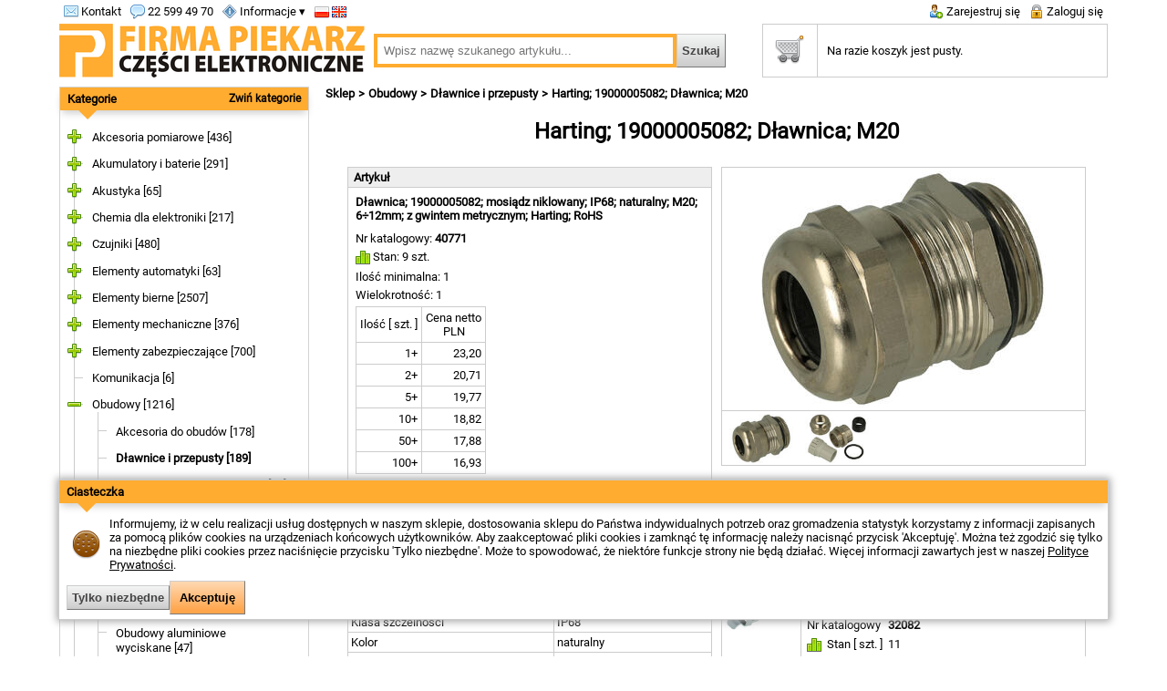

--- FILE ---
content_type: text/html; charset=UTF-8
request_url: https://www.piekarz.pl/40771-harting-19000005082-dlawnica-m20/
body_size: 16346
content:
<!DOCTYPE html>
<html lang='pl'>
<head>
<script>
    (function(i,s,o,g,r,a,m){i['GoogleAnalyticsObject']=r;i[r]=i[r]||function(){
    (i[r].q=i[r].q||[]).push(arguments)},i[r].l=1*new Date();a=s.createElement(o),
    m=s.getElementsByTagName(o)[0];a.async=1;a.src=g;m.parentNode.insertBefore(a,m)
    })(window,document,'script','https://www.google-analytics.com/analytics.js','ga');
    ga('create', 'UA-39618327-1', {
        'storage': 'none',
        'clientId': '4ec4255963e8fea275d7ad2e6d2582c7'
    });
    ga('send', 'pageview');
</script>

<script>
    window.dataLayer = window.dataLayer || [];
    function gtag(){dataLayer.push(arguments);}
    gtag('js', new Date());
    gtag('consent', 'default', {
        'ad_storage': 'denied',
        'analytics_storage': 'denied'
    });
</script>

<script async src="https://www.googletagmanager.com/gtag/js?id=G-YDJ09X2VHP"></script>
<script>
    window.dataLayer = window.dataLayer || [];
    function gtag(){dataLayer.push(arguments);}
    gtag('js', new Date());

    gtag('config', 'G-YDJ09X2VHP');

</script><meta name='viewport' content='width=device-width, initial-scale=1'/>
<meta http-equiv='Content-Type' content='text/html; charset=utf-8'/>
<title>Harting; 19000005082; Dławnica; M20 - Sklep elektroniczny - FIRMA PIEKARZ</title>
<meta name='description' content='Dławnica; 19000005082; mosiądz niklowany; IP68; naturalny; M20; 6÷12mm; z gwintem metrycznym; Harting; RoHS w sklepie elektronicznym Firmy Piekarz.'/>
<link rel='alternate' hreflang='en' href='https://www.piekarz.pl/en/40771-harting-19000005082-cable-gland-m20/'/>
<meta name='google-site-verification' content='KZTFmEMtALGKkkFO9sntP8iRI7fLknxn8KZWUvhwfhw' />
<link rel="canonical" href="https://www.piekarz.pl/40771-harting-19000005082-dlawnica-m20/"/>
<link rel='icon' type='image/png' href='/img/page/favicon-32x32.png' sizes='32x32'/>
<link rel='icon' type='image/png' href='/img/page/favicon-96x96.png' sizes='96x96'/>
<link rel='icon' type='image/png' href='/img/page/favicon-16x16.png' sizes='16x16'/>
<link rel='stylesheet' type='text/css' href='/min/?g=css&v=20251118'/>
<script src='/min/?g=js_pl&v=20251118'></script>
<script type="application/ld+json">
            { 
                "@context": "http://schema.org",
                "@type": "ElectronicsStore",
                "address": {
                    "@type": "PostalAddress",
                    "addressLocality": "Warszawa",
                    "streetAddress": "Wólczyńska 206",
                    "postalCode": "01-919",
                    "addressRegion": "mazowieckie"
                },
                "name": "Firma Piekarz Sp. z o.o.",
                "email": "sprzedaz@piekarz.pl",
                "telephone": "225994970",
                "vatID": "1181577240",
                "image": "https://www.piekarz.pl/img/page/logo_335_v2.png"
            }
        </script><script type="application/ld+json">
        {
            "@context": "http://schema.org",
            "@type": "WebSite",
            "url": "https://www.piekarz.pl/",
            "potentialAction": {
                "@type": "SearchAction",
                "target": "https://www.piekarz.pl/?q={search_term_string}",
                "query-input": "required name=search_term_string"
            }
        }
        </script></head>
<body>
<div id='preheader'><div id='preheader_left'><div class='col'><a href='/kontakt/' class='d-sm-none' ><img src='/img/sprites1.png' class='sprite1 email'/> Kontakt</a><a href='/kontakt/' class='d-none d-sm-block' ><img src='/img/sprites2.png' class='sprite2 email_32'/></a></div><div class='col d-sm-none'><a href='tel:22 599 49 70'><img src='/img/sprites1.png' class='sprite1 comment'/> 22 599 49 70</a></div><div class='col'><ul class='usermenu dropit'><li><a href='/' class='d-sm-none' ><img src='/img/sprites1.png' class='sprite1 info'/> Informacje ▾</a><a href='/' class='d-none d-sm-block' ><nobr><img src='/img/sprites2.png' class='sprite2 info_32'/> ▾</nobr></a><ul class='sub'><li><a href='/kontakt/'>Kontakt</a></li><li><a href='/dostawa/'>Dostawa</a></li><li><a href='/platnosc/'>Płatność</a></li><li><a href='/zwroty/'>Zwroty</a></li><li><a href='/reklamacje/'>Reklamacje</a></li><li><a href='/regulamin/'>Regulamin</a></li><li><a href='/polityka-prywatnosci/'>Polityka Prywatności</a></li><li><a href='/o-firmie/'>O Firmie</a></li></ul></li></ul></div><div class='col'><a href = "/40771-harting-19000005082-dlawnica-m20/" class = "d-sm-none"><img src='/img/sprites1.png' class='sprite1 flag_pl' title='Polski'/>&nbsp;</a><a href = "/en/40771-harting-19000005082-cable-gland-m20/" class = "d-sm-none"><img src='/img/sprites1.png' class='sprite1 flag_gb' title='English'/></a><a href = "/en/40771-harting-19000005082-cable-gland-m20/" class = "d-none d-sm-block"><img src='/img/sprites2.png' class='sprite2 flag_gb_32' title='English'/></a></div></div><div id='preheader_center'><a href='/'><img src='/img/page/logo_221.png' title='FIRMA PIEKARZ - Części Elektroniczne' alt='FIRMA PIEKARZ - Części Elektroniczne' class='d-none d-sm-block' /></a></div><div id='preheader_right'><div class='col'><a href='/rejestracja/' class='d-sm-none' ><img src='/img/sprites1.png' class='sprite1 user_add'/> Zarejestruj się</a><a href='/rejestracja/' class='d-none d-sm-block' ><img src='/img/sprites2.png' class='sprite2 user_add_32'/></a></div><div class='col'><a href='/logowanie/' class='d-sm-none' ><img src='/img/sprites1.png' class='sprite1 lock'/> Zaloguj się</a><a href='/logowanie/' class='d-none d-sm-block' ><img src='/img/sprites2.png' class='sprite2 lock_32'/></a></div></div></div><form method='get' action='/'><div id='header_wrapper'><div id='header'><div id = 'logo_wrapper' class='d-sm-none'><a href='/'><img src='/img/page/logo_335_v2.png' title='FIRMA PIEKARZ - Części Elektroniczne' alt='FIRMA PIEKARZ - Części Elektroniczne' class='d-none d-lg-block d-xl-block' /><img src='/img/page/logo_221.png' title='FIRMA PIEKARZ - Części Elektroniczne' alt='FIRMA PIEKARZ - Części Elektroniczne' class='d-none d-sm-block d-md-block' /></a></div><div id='search_wrapper'><input type='text' id='search_field' name='q' value='' placeholder='Wpisz nazwę szukanego artykułu...'/><input type='submit' value='Szukaj' class='button_ search_button'/></div><div class='col d-none d-sm-block d-md-block'><a href='/koszyk/'><div id='cart_overlay' style='display: none;'>0</div><img src='/img/sprites2.png' class='sprite2 cart_32' id='cart_icon2'/></a></div><div id = 'cart_wrapper' class='d-md-none'><table id='cart_top'><tr><th><a href='/koszyk/'><img src='/img/sprites2.png' class='sprite2 cart_32 mc' id='cart_icon'/></a></th><td><a href='/koszyk/'>Na razie koszyk jest pusty.</a></td></tr></table></div></div></div></form><div id='main'><div id='left_column'><span class='d-md-none'></span><div class='module module_border' id='offer_menu'><div class='module_head shadow' id='offer_menu_title'><span class='d-md-none'><a href='/kategorie/'>Kategorie</a></span><span class='d-md-none module_toggle'><a id='offer_menu_toggle'>Zwiń kategorie</a></span><a class='d-none d-sm-block d-md-block' id='offer_menu_toggle'>Rozwiń kategorie</a></div><div class='triangle-down'></div><div class='module_body'><div id='jstree'><ul><li id='group_3' class='parent first_of_all'><span class='closed'></span><a href='/akcesoria-pomiarowe/'>Akcesoria pomiarowe&nbsp;[436]</a><ul><li id='group_411' class='leaf'><a href='/adaptery-zwory/'>Adaptery / zwory&nbsp;[16]</a></li><li id='group_191' class='leaf'><a href='/chwytaki/'>Chwytaki&nbsp;[42]</a></li><li id='group_192' class='leaf'><a href='/gniazda-bananowe/'>Gniazda bananowe&nbsp;[74]</a></li><li id='group_445' class='leaf'><a href='/gniazda-laboratoryjne/'>Gniazda laboratoryjne&nbsp;[25]</a></li><li id='group_193' class='leaf'><a href='/koncowki-pomiarowe/'>Końcówki pomiarowe&nbsp;[39]</a></li><li id='group_194' class='leaf'><a href='/krokodylki/'>Krokodylki&nbsp;[59]</a></li><li id='group_195' class='leaf'><a href='/przewody-pomiarowe/'>Przewody pomiarowe&nbsp;[60]</a></li><li id='group_196' class='leaf'><a href='/wtyki-bananowe/'>Wtyki bananowe&nbsp;[121]</a></li></ul></li><li id='group_4' class='parent'><span class='closed'></span><a href='/akumulatory-i-baterie/'>Akumulatory i baterie&nbsp;[291]</a><ul><li id='group_300' class='leaf'><a href='/akumulatorki-nimh-nicd/'>Akumulatorki NiMh, NiCd&nbsp;[22]</a></li><li id='group_466' class='leaf'><a href='/akumulatory-litowo-jonowe/'>Akumulatory Litowo-Jonowe&nbsp;[19]</a></li><li id='group_416' class='leaf'><a href='/akumulatory-litowo-polimerowe/'>Akumulatory Litowo-Polimerowe&nbsp;[51]</a></li><li id='group_297' class='leaf'><a href='/akumulatory-przemyslowe-agm/'>Akumulatory przemysłowe AGM&nbsp;[48]</a></li><li id='group_298' class='leaf'><a href='/baterie/'>Baterie&nbsp;[87]</a></li><li id='group_80' class='leaf'><a href='/koszyki-pojemniki-baterii/'>Koszyki (pojemniki)  baterii&nbsp;[64]</a></li></ul></li><li id='group_9' class='parent'><span class='closed'></span><a href='/akustyka/'>Akustyka&nbsp;[65]</a><ul><li id='group_279' class='leaf'><a href='/buzzery-elektromagnetyczne/'>Buzzery elektromagnetyczne&nbsp;[23]</a></li><li id='group_278' class='leaf'><a href='/buzzery-piezoelektryczne/'>Buzzery piezoelektryczne&nbsp;[14]</a></li><li id='group_615' class='leaf'><a href='/glosniki/'>Głośniki&nbsp;[7]</a></li><li id='group_281' class='leaf'><a href='/mikrofony-pojemnosciowe/'>Mikrofony pojemnościowe&nbsp;[9]</a></li><li id='group_280' class='leaf'><a href='/syrenki/'>Syrenki&nbsp;[12]</a></li></ul></li><li id='group_10' class='parent'><span class='closed'></span><a href='/chemia-dla-elektroniki/'>Chemia dla elektroniki&nbsp;[217]</a><ul><li id='group_535' class='leaf'><a href='/kleje/'>Kleje&nbsp;[15]</a></li><li id='group_538' class='leaf'><a href='/masy-zalewowe/'>Masy zalewowe&nbsp;[5]</a></li><li id='group_410' class='leaf'><a href='/materialy-termoprzewodzace/'>Materiały termoprzewodzące&nbsp;[41]</a></li><li id='group_267' class='leaf'><a href='/preparaty-chemiczne-pozostale/'>Preparaty chemiczne pozostałe&nbsp;[6]</a></li><li id='group_266' class='leaf'><a href='/preparaty-czyszczace/'>Preparaty czyszczące&nbsp;[47]</a></li><li id='group_491' class='leaf'><a href='/preparaty-do-lutowania-i-trawienia/'>Preparaty do lutowania i trawienia&nbsp;[59]</a></li><li id='group_265' class='leaf'><a href='/preparaty-konserwujace-i-zabezpieczajace/'>Preparaty konserwujące i zabezpieczające&nbsp;[11]</a></li><li id='group_268' class='leaf'><a href='/preparaty-smarujace/'>Preparaty smarujące&nbsp;[33]</a></li></ul></li><li id='group_393' class='parent'><span class='closed'></span><a href='/czujniki/'>Czujniki&nbsp;[480]</a><ul><li id='group_289' class='leaf'><a href='/czujniki-fotoelektryczne/'>Czujniki fotoelektryczne&nbsp;[101]</a></li><li id='group_521' class='leaf'><a href='/czujniki-gazow/'>Czujniki gazów&nbsp;[5]</a></li><li id='group_286' class='leaf'><a href='/czujniki-hallotronowe/'>Czujniki Hallotronowe&nbsp;[16]</a></li><li id='group_287' class='leaf'><a href='/czujniki-indukcyjne/'>Czujniki indukcyjne&nbsp;[125]</a></li><li id='group_588' class='leaf'><a href='/czujniki-indukcyjne-liniowe/'>Czujniki indukcyjne liniowe&nbsp;[6]</a></li><li id='group_288' class='leaf'><a href='/czujniki-pojemnosciowe/'>Czujniki pojemnościowe&nbsp;[46]</a></li><li id='group_502' class='leaf'><a href='/czujniki-poziomu-cieczy/'>Czujniki poziomu cieczy&nbsp;[5]</a></li><li id='group_528' class='leaf'><a href='/czujniki-ruchu-swiatla/'>Czujniki ruchu, światła&nbsp;[8]</a></li><li id='group_50' class='leaf'><a href='/czujniki-temperatury-wilgotnosci/'>Czujniki temperatury, wilgotności&nbsp;[68]</a></li><li id='group_450' class='leaf'><a href='/czujniki-wychylenia-wibracji-nacisku/'>Czujniki wychylenia, wibracji, nacisku&nbsp;[4]</a></li><li id='group_114' class='leaf'><a href='/kontaktrony/'>Kontaktrony&nbsp;[27]</a></li><li id='group_394' class='leaf'><a href='/magnesy/'>Magnesy&nbsp;[69]</a></li></ul></li><li id='group_422' class='parent'><span class='closed'></span><a href='/elementy-automatyki/'>Elementy automatyki&nbsp;[63]</a><ul><li id='group_545' class='leaf'><a href='/kolumny-sygnalizacyjne/'>Kolumny sygnalizacyjne&nbsp;[12]</a></li><li id='group_189' class='leaf'><a href='/liczniki/'>Liczniki&nbsp;[9]</a></li><li id='group_605' class='leaf'><a href='/regulatory-inne/'>Regulatory inne&nbsp;[1]</a></li><li id='group_662' class='leaf'><a href='/regulatory-obrotow-wentylatora/'>Regulatory obrotów wentylatora&nbsp;[0]</a></li><li id='group_423' class='leaf'><a href='/regulatory-temperatury/'>Regulatory temperatury&nbsp;[18]</a></li><li id='group_630' class='leaf'><a href='/regulatory-temperatury-bimetaliczne/'>Regulatory temperatury bimetaliczne&nbsp;[6]</a></li><li id='group_587' class='leaf'><a href='/sprzegla-mieszkowe/'>Sprzęgła mieszkowe&nbsp;[7]</a></li><li id='group_139' class='leaf'><a href='/styczniki/'>Styczniki&nbsp;[10]</a></li></ul></li><li id='group_63' class='parent'><span class='closed'></span><a href='/elementy-bierne/'>Elementy bierne&nbsp;[2507]</a><ul><li id='group_473' class='parent'><span class='closed'></span><a href='/ferryty-emi-emc/'>Ferryty EMI/EMC&nbsp;[14]</a><ul><li id='group_522' class='leaf'><a href='/ferryty-koraliki/'>Ferryty - koraliki&nbsp;[4]</a></li><li id='group_523' class='leaf'><a href='/ferryty-na-przewod/'>Ferryty na przewód&nbsp;[6]</a></li><li id='group_542' class='leaf'><a href='/ferryty-pierscieniowy/'>Ferryty pierścieniowy&nbsp;[4]</a></li></ul></li><li id='group_530' class='leaf'><a href='/filtry-przeciwzakloceniowe/'>Filtry przeciwzakłóceniowe&nbsp;[4]</a></li><li id='group_154' class='parent'><span class='closed'></span><a href='/indukcyjnosci-dlawiki/'>Indukcyjności / dławiki&nbsp;[99]</a><ul><li id='group_532' class='leaf'><a href='/dlawiki-osiowe/'>Dławiki osiowe&nbsp;[14]</a></li><li id='group_534' class='leaf'><a href='/dlawiki-pierscieniowe/'>Dławiki pierścieniowe&nbsp;[45]</a></li><li id='group_533' class='leaf'><a href='/dlawiki-pionowe/'>Dławiki pionowe&nbsp;[9]</a></li><li id='group_531' class='leaf'><a href='/dlawiki-smd/'>Dławiki SMD&nbsp;[31]</a></li></ul></li><li id='group_6' class='parent'><span class='closed'></span><a href='/kondensatory/'>Kondensatory&nbsp;[1160]</a><ul><li id='group_547' class='parent'><span class='closed'></span><a href='/kondensatory-ceramiczne/'>Kondensatory ceramiczne&nbsp;[215]</a><ul><li id='group_468' class='leaf'><a href='/kondensatory-ceramiczne-smd-0402/'>Kondensatory ceramiczne SMD 0402&nbsp;[1]</a></li><li id='group_453' class='leaf'><a href='/kondensatory-ceramiczne-smd-0603/'>Kondensatory ceramiczne SMD 0603&nbsp;[23]</a></li><li id='group_254' class='leaf'><a href='/kondensatory-ceramiczne-smd-0805/'>Kondensatory ceramiczne SMD 0805&nbsp;[50]</a></li><li id='group_310' class='leaf'><a href='/kondensatory-ceramiczne-smd-1206/'>Kondensatory ceramiczne SMD 1206&nbsp;[41]</a></li><li id='group_541' class='leaf'><a href='/kondensatory-ceramiczne-smd-1210/'>Kondensatory ceramiczne SMD 1210&nbsp;[8]</a></li><li id='group_172' class='leaf'><a href='/kondensatory-ceramiczne-tht/'>Kondensatory ceramiczne THT&nbsp;[92]</a></li></ul></li><li id='group_582' class='leaf'><a href='/kondensatory-do-lamp-wyladowczych/'>Kondensatory do lamp wyładowczych&nbsp;[1]</a></li><li id='group_240' class='leaf'><a href='/kondensatory-dostrojcze-trymery-/'>Kondensatory dostrojcze (trymery)&nbsp;[6]</a></li><li id='group_549' class='parent'><span class='closed'></span><a href='/kondensatory-elektrolityczne/'>Kondensatory elektrolityczne&nbsp;[503]</a><ul><li id='group_657' class='leaf'><a href='/kondensarory-elektrolityczne-nichicon/'>Kondensarory elektrolityczne Nichicon&nbsp;[19]</a></li><li id='group_656' class='leaf'><a href='/kondensatory-elektrolityczne-panasonic/'>Kondensatory elektrolityczne Panasonic&nbsp;[72]</a></li><li id='group_438' class='leaf'><a href='/kondensatory-elektrolityczne-polimerowe/'>Kondensatory elektrolityczne polimerowe&nbsp;[10]</a></li><li id='group_331' class='leaf'><a href='/kondensatory-elektrolityczne-smd/'>Kondensatory elektrolityczne SMD&nbsp;[25]</a></li><li id='group_548' class='leaf'><a href='/kondensatory-elektrolityczne-smd-niskoimpedancyjne/'>Kondensatory elektrolityczne SMD niskoimpedancyjne&nbsp;[12]</a></li><li id='group_173' class='leaf'><a href='/kondensatory-elektrolityczne-tht/'>Kondensatory elektrolityczne THT&nbsp;[229]</a></li><li id='group_242' class='leaf'><a href='/kondensatory-elektrolityczne-tht-niskoimpedancyjne/'>Kondensatory elektrolityczne THT niskoimpedancyjne&nbsp;[69]</a></li><li id='group_550' class='leaf'><a href='/snap-in/'>SNAP-IN&nbsp;[66]</a></li></ul></li><li id='group_243' class='leaf'><a href='/kondensatory-gold-cap/'>Kondensatory GOLD CAP&nbsp;[17]</a></li><li id='group_174' class='leaf'><a href='/kondensatory-poliestrowe/'>Kondensatory poliestrowe&nbsp;[104]</a></li><li id='group_610' class='parent'><span class='closed'></span><a href='/kondensatory-polipropylenowe/'>Kondensatory polipropylenowe&nbsp;[78]</a><ul><li id='group_611' class='leaf'><a href='/kondensatory-polipropylenowe-standard/'>Kondensatory polipropylenowe standard&nbsp;[23]</a></li><li id='group_612' class='leaf'><a href='/kondensatory-polipropylenowe-wysokonapieciowe/'>Kondensatory polipropylenowe wysokonapięciowe&nbsp;[8]</a></li><li id='group_613' class='leaf'><a href='/kondensatory-polipropylenowe-x1-y1-x2-y2/'>Kondensatory polipropylenowe X1/Y1, X2/Y2&nbsp;[46]</a></li></ul></li><li id='group_175' class='leaf'><a href='/kondensatory-rozruchowe-do-silnikow/'>Kondensatory rozruchowe do silników&nbsp;[204]</a></li><li id='group_551' class='parent'><span class='closed'></span><a href='/kondensatory-tantalowe/'>Kondensatory tantalowe&nbsp;[32]</a><ul><li id='group_176' class='leaf'><a href='/kondensatory-tantalowe-smd/'>Kondensatory tantalowe SMD&nbsp;[28]</a></li><li id='group_552' class='leaf'><a href='/kondensatory-tantalowe-tht/'>Kondensatory tantalowe THT&nbsp;[4]</a></li></ul></li></ul></li><li id='group_7' class='parent'><span class='closed'></span><a href='/potencjometry/'>Potencjometry&nbsp;[213]</a><ul><li id='group_228' class='leaf'><a href='/potencjometry-montazowe-19mm/'>Potencjometry montażowe 19mm&nbsp;[11]</a></li><li id='group_401' class='leaf'><a href='/potencjometry-montazowe-3266/'>Potencjometry montażowe 3266&nbsp;[5]</a></li><li id='group_229' class='leaf'><a href='/potencjometry-montazowe-3296/'>Potencjometry montażowe 3296&nbsp;[41]</a></li><li id='group_417' class='leaf'><a href='/potencjometry-montazowe-3386/'>Potencjometry montażowe 3386&nbsp;[6]</a></li><li id='group_230' class='leaf'><a href='/potencjometry-montazowe-rm/'>Potencjometry montażowe RM&nbsp;[23]</a></li><li id='group_231' class='leaf'><a href='/potencjometry-montazowe-tvp/'>Potencjometry montażowe TVP&nbsp;[3]</a></li><li id='group_233' class='leaf'><a href='/potencjometry-osiowe-h9011/'>Potencjometry osiowe H9011&nbsp;[3]</a></li><li id='group_232' class='leaf'><a href='/potencjometry-osiowe-jednoobrotowe/'>Potencjometry osiowe jednoobrotowe&nbsp;[81]</a></li><li id='group_234' class='leaf'><a href='/potencjometry-osiowe-wieloobrotowe/'>Potencjometry osiowe wieloobrotowe&nbsp;[29]</a></li><li id='group_317' class='leaf'><a href='/potencjometry-piher-pt10/'>Potencjometry Piher PT10&nbsp;[8]</a></li><li id='group_235' class='leaf'><a href='/potencjometry-smd/'>Potencjometry SMD&nbsp;[1]</a></li></ul></li><li id='group_37' class='leaf'><a href='/rezonatory-kwarcowe/'>Rezonatory kwarcowe&nbsp;[41]</a></li><li id='group_38' class='parent'><span class='closed'></span><a href='/rezystory/'>Rezystory&nbsp;[844]</a><ul><li id='group_249' class='leaf'><a href='/drabinki-rezystorowe/'>Drabinki rezystorowe&nbsp;[8]</a></li><li id='group_377' class='leaf'><a href='/rezystory-bezindukcyjne/'>Rezystory bezindukcyjne&nbsp;[6]</a></li><li id='group_253' class='leaf'><a href='/rezystory-bezpiecznikowe/'>Rezystory bezpiecznikowe&nbsp;[7]</a></li><li id='group_482' class='parent'><span class='closed'></span><a href='/rezystory-mocy/'>Rezystory mocy&nbsp;[109]</a><ul><li id='group_469' class='leaf'><a href='/rezystory-100w/'>Rezystory 100W&nbsp;[25]</a></li><li id='group_250' class='leaf'><a href='/rezystory-10w/'>Rezystory 10W&nbsp;[29]</a></li><li id='group_487' class='leaf'><a href='/rezystory-150w/'>Rezystory 150W&nbsp;[1]</a></li><li id='group_514' class='leaf'><a href='/rezystory-15w/'>Rezystory 15W&nbsp;[2]</a></li><li id='group_515' class='leaf'><a href='/rezystory-20w/'>Rezystory 20W&nbsp;[11]</a></li><li id='group_355' class='leaf'><a href='/rezystory-25w/'>Rezystory 25W&nbsp;[23]</a></li><li id='group_516' class='leaf'><a href='/rezystory-40w/'>Rezystory 40W&nbsp;[1]</a></li><li id='group_354' class='leaf'><a href='/rezystory-50w/'>Rezystory 50W&nbsp;[17]</a></li></ul></li><li id='group_484' class='parent'><span class='closed'></span><a href='/rezystory-smd/'>Rezystory SMD&nbsp;[241]</a><ul><li id='group_448' class='leaf'><a href='/rezystory-smd-0603/'>Rezystory SMD 0603&nbsp;[41]</a></li><li id='group_251' class='leaf'><a href='/rezystory-smd-0805/'>Rezystory SMD 0805&nbsp;[88]</a></li><li id='group_252' class='leaf'><a href='/rezystory-smd-1206/'>Rezystory SMD 1206&nbsp;[97]</a></li><li id='group_388' class='leaf'><a href='/rezystory-smd-2512/'>Rezystory SMD 2512&nbsp;[15]</a></li></ul></li><li id='group_483' class='parent'><span class='closed'></span><a href='/rezystory-tht-do-5w/'>Rezystory THT do 5W&nbsp;[473]</a><ul><li id='group_244' class='leaf'><a href='/rezystory-0-125-0-5w/'>Rezystory 0,125 - 0,5W&nbsp;[160]</a></li><li id='group_245' class='leaf'><a href='/rezystory-0-6w/'>Rezystory 0,6W&nbsp;[123]</a></li><li id='group_246' class='leaf'><a href='/rezystory-1w/'>Rezystory 1W&nbsp;[50]</a></li><li id='group_247' class='leaf'><a href='/rezystory-2w/'>Rezystory 2W&nbsp;[63]</a></li><li id='group_311' class='leaf'><a href='/rezystory-3w/'>Rezystory 3W&nbsp;[15]</a></li><li id='group_248' class='leaf'><a href='/rezystory-5w/'>Rezystory 5W&nbsp;[62]</a></li></ul></li></ul></li><li id='group_8' class='parent'><span class='closed'></span><a href='/termistory/'>Termistory&nbsp;[60]</a><ul><li id='group_592' class='leaf'><a href='/termistory-ntc-pomiarowe/'>Termistory NTC pomiarowe&nbsp;[24]</a></li><li id='group_593' class='leaf'><a href='/termistory-ntc-zabezpieczajace/'>Termistory NTC zabezpieczające&nbsp;[35]</a></li></ul></li><li id='group_239' class='leaf'><a href='/warystory/'>Warystory&nbsp;[47]</a></li><li id='group_646' class='parent'><span class='closed'></span><a href='/zestawy-elementow-biernych/'>Zestawy elementów biernych&nbsp;[25]</a><ul><li id='group_649' class='leaf'><a href='/zestawy-indukcyjnosci/'>Zestawy indukcyjności&nbsp;[2]</a></li><li id='group_647' class='leaf'><a href='/zestawy-kondensatorow/'>Zestawy kondensatorów&nbsp;[10]</a></li><li id='group_648' class='leaf'><a href='/zestawy-rezystorow/'>Zestawy rezystorów&nbsp;[13]</a></li></ul></li></ul></li><li id='group_67' class='parent'><span class='closed'></span><a href='/elementy-mechaniczne/'>Elementy mechaniczne&nbsp;[376]</a><ul><li id='group_17' class='leaf'><a href='/dystanse-metalowe/'>Dystanse metalowe&nbsp;[53]</a></li><li id='group_342' class='leaf'><a href='/dystanse-z-tworzywa/'>Dystanse z tworzywa&nbsp;[32]</a></li><li id='group_18' class='leaf'><a href='/opaski-zaciskowe/'>Opaski zaciskowe&nbsp;[26]</a></li><li id='group_19' class='leaf'><a href='/oprawki-led/'>Oprawki LED&nbsp;[14]</a></li><li id='group_513' class='leaf'><a href='/pokretla-galki/'>Pokrętła / gałki&nbsp;[37]</a></li><li id='group_383' class='leaf'><a href='/szyny-montazowe-uchwyty-mocujace/'>Szyny montażowe, uchwyty mocujące&nbsp;[15]</a></li><li id='group_273' class='leaf'><a href='/wkrety-nakretki-podkladki/'>Wkręty, nakrętki, podkładki&nbsp;[199]</a></li></ul></li><li id='group_5' class='parent'><span class='closed'></span><a href='/elementy-zabezpieczajace/'>Elementy zabezpieczające&nbsp;[700]</a><ul><li id='group_597' class='leaf'><a href='/akcesoria-do-elementow-zabezpieczajacych/'>Akcesoria do elementów zabezpieczających&nbsp;[1]</a></li><li id='group_146' class='leaf'><a href='/bezpieczniki-5x20mm/'>Bezpieczniki 5x20mm&nbsp;[109]</a></li><li id='group_147' class='leaf'><a href='/bezpieczniki-6-3x32mm/'>Bezpieczniki 6,3x32mm&nbsp;[90]</a></li><li id='group_148' class='leaf'><a href='/bezpieczniki-do-druku/'>Bezpieczniki do druku&nbsp;[20]</a></li><li id='group_403' class='leaf'><a href='/bezpieczniki-polimerowe-smd/'>Bezpieczniki polimerowe SMD&nbsp;[42]</a></li><li id='group_145' class='leaf'><a href='/bezpieczniki-polimerowe-tht/'>Bezpieczniki polimerowe THT&nbsp;[30]</a></li><li id='group_302' class='parent'><span class='closed'></span><a href='/bezpieczniki-przemyslowe/'>Bezpieczniki przemysłowe&nbsp;[44]</a><ul><li id='group_634' class='leaf'><a href='/bezpieczniki-przemyslowe-am-10x38mm/'>Bezpieczniki przemysłowe aM 10x38mm&nbsp;[9]</a></li><li id='group_636' class='leaf'><a href='/bezpieczniki-przemyslowe-ar-10x38mm/'>Bezpieczniki przemysłowe aR 10x38mm&nbsp;[7]</a></li><li id='group_637' class='leaf'><a href='/bezpieczniki-przemyslowe-gg-10x38mm/'>Bezpieczniki przemysłowe gG 10x38mm&nbsp;[10]</a></li><li id='group_635' class='leaf'><a href='/bezpieczniki-przemyslowe-gpv-10x38mm/'>Bezpieczniki przemysłowe gPV 10x38mm&nbsp;[5]</a></li><li id='group_638' class='leaf'><a href='/bezpieczniki-przemyslowe-gr-10x38mm/'>Bezpieczniki przemysłowe gR 10x38mm&nbsp;[7]</a></li><li id='group_640' class='leaf'><a href='/bezpieczniki-przemyslowe-rozne/'>Bezpieczniki przemysłowe różne&nbsp;[4]</a></li></ul></li><li id='group_282' class='leaf'><a href='/bezpieczniki-samochodowe/'>Bezpieczniki samochodowe&nbsp;[47]</a></li><li id='group_385' class='leaf'><a href='/bezpieczniki-smd-2410/'>Bezpieczniki SMD 2410&nbsp;[26]</a></li><li id='group_149' class='leaf'><a href='/gniazda-bezpiecznikow/'>Gniazda bezpieczników&nbsp;[54]</a></li><li id='group_277' class='leaf'><a href='/ochronniki-przepieciowe/'>Ochronniki przepięciowe&nbsp;[7]</a></li><li id='group_519' class='parent'><span class='closed'></span><a href='/zabezpieczenia-instalacyjne/'>Zabezpieczenia instalacyjne&nbsp;[56]</a><ul><li id='group_618' class='leaf'><a href='/lampki-kontrolne/'>Lampki kontrolne&nbsp;[0]</a></li><li id='group_619' class='leaf'><a href='/rozlaczniki-izolacyjne/'>Rozłączniki izolacyjne&nbsp;[7]</a></li><li id='group_616' class='leaf'><a href='/wylaczniki-nadpradowe/'>Wyłączniki nadprądowe&nbsp;[48]</a></li><li id='group_617' class='leaf'><a href='/wylaczniki-roznicowopradowe/'>Wyłączniki różnicowoprądowe&nbsp;[1]</a></li><li id='group_620' class='leaf'><a href='/wylaczniki-silnikowe/'>Wyłączniki silnikowe&nbsp;[0]</a></li></ul></li><li id='group_419' class='parent'><span class='closed'></span><a href='/zabezpieczenia-termiczne/'>Zabezpieczenia termiczne&nbsp;[174]</a><ul><li id='group_150' class='leaf'><a href='/bezpieczniki-termiczne/'>Bezpieczniki termiczne&nbsp;[33]</a></li><li id='group_626' class='leaf'><a href='/ogrzewacze/'>Ogrzewacze&nbsp;[2]</a></li><li id='group_420' class='leaf'><a href='/termostaty/'>Termostaty&nbsp;[139]</a></li></ul></li></ul></li><li id='group_283' class='leaf'><a href='/komunikacja/'>Komunikacja&nbsp;[6]</a></li><li id='group_144' class='parent'><span class='closed'></span><a href='/obudowy/'>Obudowy&nbsp;[1216]</a><ul><li id='group_456' class='leaf'><a href='/akcesoria-do-obudow/'>Akcesoria do obudów&nbsp;[178]</a></li><li id='group_167' class='leaf'><a href='/dlawnice-i-przepusty/'>Dławnice i przepusty&nbsp;[189]</a></li><li id='group_206' class='leaf'><a href='/obudowy-abs-do-przyrzadow/'>Obudowy ABS do przyrządów&nbsp;[63]</a></li><li id='group_429' class='leaf'><a href='/obudowy-abs-pod-wyswietlacz/'>Obudowy ABS pod wyświetlacz&nbsp;[20]</a></li><li id='group_362' class='leaf'><a href='/obudowy-abs-uniwersalne/'>Obudowy ABS uniwersalne&nbsp;[281]</a></li><li id='group_358' class='leaf'><a href='/obudowy-aluminiowe-ip67-hq/'>Obudowy aluminiowe IP67 HQ&nbsp;[10]</a></li><li id='group_177' class='leaf'><a href='/obudowy-aluminiowe-uniwersalne/'>Obudowy aluminiowe uniwersalne&nbsp;[108]</a></li><li id='group_387' class='leaf'><a href='/obudowy-aluminiowe-wyciskane/'>Obudowy aluminiowe wyciskane&nbsp;[47]</a></li><li id='group_447' class='leaf'><a href='/obudowy-do-szaf-19-/'>Obudowy do szaf 19&quot;&nbsp;[5]</a></li><li id='group_390' class='leaf'><a href='/obudowy-dwukomorowe/'>Obudowy dwukomorowe&nbsp;[15]</a></li><li id='group_363' class='leaf'><a href='/obudowy-na-szyne-din/'>Obudowy na szynę DIN&nbsp;[53]</a></li><li id='group_359' class='leaf'><a href='/obudowy-poliweglan-uniwersalne/'>Obudowy poliwęglan uniwersalne&nbsp;[131]</a></li><li id='group_536' class='leaf'><a href='/obudowy-ps-uniwersalne/'>Obudowy PS uniwersalne&nbsp;[36]</a></li><li id='group_209' class='leaf'><a href='/obudowy-pulpitowe-desktop/'>Obudowy pulpitowe / desktop&nbsp;[10]</a></li><li id='group_384' class='leaf'><a href='/obudowy-reczne/'>Obudowy ręczne&nbsp;[70]</a></li></ul></li><li id='group_68' class='parent'><span class='closed'></span><a href='/optoelektronika/'>Optoelektronika&nbsp;[343]</a><ul><li id='group_24' class='parent'><span class='closed'></span><a href='/diody-led/'>Diody LED&nbsp;[158]</a><ul><li id='group_507' class='leaf'><a href='/akcesoria-do-led/'>Akcesoria do LED&nbsp;[16]</a></li><li id='group_178' class='leaf'><a href='/diody-led-10mm/'>Diody LED 10mm&nbsp;[6]</a></li><li id='group_427' class='leaf'><a href='/diody-led-20mm/'>Diody LED 20mm&nbsp;[1]</a></li><li id='group_179' class='leaf'><a href='/diody-led-3mm/'>Diody LED 3mm&nbsp;[32]</a></li><li id='group_180' class='leaf'><a href='/diody-led-5mm/'>Diody LED 5mm&nbsp;[42]</a></li><li id='group_181' class='leaf'><a href='/diody-led-8mm/'>Diody LED 8mm&nbsp;[2]</a></li><li id='group_182' class='leaf'><a href='/diody-led-pozostale/'>Diody LED pozostałe&nbsp;[7]</a></li><li id='group_183' class='leaf'><a href='/diody-led-prostokatne/'>Diody LED prostokątne&nbsp;[4]</a></li><li id='group_414' class='leaf'><a href='/diody-led-smd/'>Diody LED SMD&nbsp;[4]</a></li><li id='group_413' class='leaf'><a href='/diody-led-smd-0603/'>Diody LED SMD 0603&nbsp;[3]</a></li><li id='group_293' class='leaf'><a href='/diody-led-smd-0805/'>Diody LED SMD 0805&nbsp;[5]</a></li><li id='group_412' class='leaf'><a href='/diody-led-smd-1206/'>Diody LED SMD 1206&nbsp;[9]</a></li><li id='group_441' class='leaf'><a href='/diody-led-smd-3528/'>Diody LED SMD 3528&nbsp;[6]</a></li><li id='group_490' class='leaf'><a href='/diody-led-wielokolorowe/'>Diody LED wielokolorowe&nbsp;[13]</a></li><li id='group_276' class='leaf'><a href='/diody-led-wysokiej-mocy/'>Diody LED wysokiej mocy&nbsp;[8]</a></li></ul></li><li id='group_328' class='leaf'><a href='/elastyczne-tasmy-led/'>Elastyczne taśmy LED&nbsp;[2]</a></li><li id='group_26' class='leaf'><a href='/elementy-podczerwieni/'>Elementy podczerwieni&nbsp;[14]</a></li><li id='group_25' class='leaf'><a href='/fotorezystory/'>Fotorezystory&nbsp;[7]</a></li><li id='group_368' class='leaf'><a href='/optotriaki/'>Optotriaki&nbsp;[22]</a></li><li id='group_325' class='leaf'><a href='/sterowniki-led/'>Sterowniki LED&nbsp;[6]</a></li><li id='group_27' class='leaf'><a href='/transoptory/'>Transoptory&nbsp;[54]</a></li><li id='group_458' class='parent'><span class='closed'></span><a href='/wyswietlacze/'>Wyświetlacze&nbsp;[36]</a><ul><li id='group_28' class='leaf'><a href='/wyswietlacze-lcd-alfanumeryczne/'>Wyświetlacze LCD alfanumeryczne&nbsp;[15]</a></li><li id='group_459' class='leaf'><a href='/wyswietlacze-lcd-graficzne/'>Wyświetlacze LCD graficzne&nbsp;[3]</a></li><li id='group_29' class='leaf'><a href='/wyswietlacze-led/'>Wyświetlacze LED&nbsp;[18]</a></li></ul></li><li id='group_237' class='leaf'><a href='/zarowki/'>Żarówki&nbsp;[44]</a></li></ul></li><li id='group_73' class='parent'><span class='closed'></span><a href='/polprzewodniki/'>Półprzewodniki&nbsp;[1989]</a><ul><li id='group_66' class='parent'><span class='closed'></span><a href='/diody/'>Diody&nbsp;[340]</a><ul><li id='group_14' class='leaf'><a href='/diody-prostownicze/'>Diody prostownicze&nbsp;[98]</a></li><li id='group_13' class='leaf'><a href='/diody-przelaczajace/'>Diody przełączające&nbsp;[16]</a></li><li id='group_15' class='leaf'><a href='/diody-schottky/'>Diody Schottky&nbsp;[63]</a></li><li id='group_369' class='parent'><span class='closed'></span><a href='/diody-zabezpieczajace-transile-/'>Diody zabezpieczające (transile)&nbsp;[70]</a><ul><li id='group_371' class='leaf'><a href='/diody-zabezpieczajace-0-6kw/'>Diody zabezpieczające 0,6kW&nbsp;[14]</a></li><li id='group_296' class='leaf'><a href='/diody-zabezpieczajace-1-5kw/'>Diody zabezpieczające 1,5kW&nbsp;[33]</a></li><li id='group_370' class='leaf'><a href='/diody-zabezpieczajace-smd/'>Diody zabezpieczające SMD&nbsp;[23]</a></li></ul></li><li id='group_373' class='parent'><span class='closed'></span><a href='/diody-zenera/'>Diody Zenera&nbsp;[93]</a><ul><li id='group_375' class='leaf'><a href='/diody-zenera-3-5w/'>Diody Zenera 3-5W&nbsp;[16]</a></li><li id='group_16' class='leaf'><a href='/diody-zenera-do35-0-5w/'>Diody Zenera DO35 0,5W&nbsp;[25]</a></li><li id='group_374' class='leaf'><a href='/diody-zenera-do41-1-2w/'>Diody Zenera DO41 1-2W&nbsp;[30]</a></li><li id='group_437' class='leaf'><a href='/diody-zenera-smd-0-3w/'>Diody Zenera SMD 0,3W&nbsp;[4]</a></li><li id='group_372' class='leaf'><a href='/diody-zenera-smd-0-5-1w/'>Diody Zenera SMD 0,5-1W&nbsp;[18]</a></li></ul></li></ul></li><li id='group_400' class='leaf'><a href='/moduly-diodowe-tyrystorowe-igbt/'>Moduły diodowe / tyrystorowe / IGBT&nbsp;[11]</a></li><li id='group_22' class='leaf'><a href='/mostki-prostownicze/'>Mostki prostownicze&nbsp;[70]</a></li><li id='group_20' class='leaf'><a href='/osprzet-do-polprzewodnikow/'>Osprzęt do półprzewodników&nbsp;[17]</a></li><li id='group_127' class='leaf'><a href='/przetwornice-moduly/'>Przetwornice - moduły&nbsp;[25]</a></li><li id='group_379' class='parent'><span class='closed'></span><a href='/tranzystory/'>Tranzystory&nbsp;[528]</a><ul><li id='group_380' class='leaf'><a href='/tranzystory-bipolarne/'>Tranzystory bipolarne&nbsp;[225]</a></li><li id='group_382' class='leaf'><a href='/tranzystory-darlington/'>Tranzystory darlington&nbsp;[23]</a></li><li id='group_381' class='leaf'><a href='/tranzystory-igbt/'>Tranzystory IGBT&nbsp;[45]</a></li><li id='group_46' class='leaf'><a href='/tranzystory-unipolarne/'>Tranzystory unipolarne&nbsp;[235]</a></li></ul></li><li id='group_47' class='leaf'><a href='/triaki/'>Triaki&nbsp;[59]</a></li><li id='group_48' class='leaf'><a href='/tyrystory/'>Tyrystory&nbsp;[21]</a></li><li id='group_71' class='parent'><span class='closed'></span><a href='/uklady-scalone/'>Układy scalone&nbsp;[918]</a><ul><li id='group_218' class='leaf'><a href='/drivery/'>Drivery&nbsp;[63]</a></li><li id='group_219' class='leaf'><a href='/komparatory/'>Komparatory&nbsp;[17]</a></li><li id='group_54' class='leaf'><a href='/mikrokontrolery/'>Mikrokontrolery&nbsp;[72]</a></li><li id='group_432' class='parent'><span class='closed'></span><a href='/stabilizatory/'>Stabilizatory&nbsp;[269]</a><ul><li id='group_433' class='leaf'><a href='/stabilizatory-impulsowe/'>Stabilizatory impulsowe&nbsp;[110]</a></li><li id='group_435' class='leaf'><a href='/stabilizatory-liniowe/'>Stabilizatory liniowe&nbsp;[143]</a></li><li id='group_434' class='leaf'><a href='/zrodla-napiecia-odniesienia/'>Źródła napięcia odniesienia&nbsp;[16]</a></li></ul></li><li id='group_460' class='leaf'><a href='/uklady-audio/'>Układy audio&nbsp;[29]</a></li><li id='group_49' class='leaf'><a href='/uklady-cyfrowe/'>Układy cyfrowe&nbsp;[146]</a></li><li id='group_462' class='leaf'><a href='/uklady-czujniki/'>Układy czujniki&nbsp;[35]</a></li><li id='group_221' class='leaf'><a href='/uklady-interfejsowe/'>Układy interfejsowe&nbsp;[42]</a></li><li id='group_222' class='leaf'><a href='/uklady-nadzorujace/'>Układy nadzorujące&nbsp;[11]</a></li><li id='group_223' class='leaf'><a href='/uklady-pamieci/'>Układy pamięci&nbsp;[36]</a></li><li id='group_220' class='leaf'><a href='/uklady-przetworniki/'>Układy przetworniki&nbsp;[13]</a></li><li id='group_224' class='leaf'><a href='/uklady-rozne/'>Układy różne&nbsp;[86]</a></li><li id='group_227' class='leaf'><a href='/uklady-zegarowe/'>Układy zegarowe&nbsp;[8]</a></li><li id='group_226' class='leaf'><a href='/wzmacniacze-operacyjne/'>Wzmacniacze operacyjne&nbsp;[91]</a></li></ul></li></ul></li><li id='group_69' class='parent'><span class='closed'></span><a href='/przekazniki-i-akcesoria/'>Przekaźniki i akcesoria&nbsp;[645]</a><ul><li id='group_461' class='leaf'><a href='/akcesoria-do-przekaznikow/'>Akcesoria do przekaźników&nbsp;[10]</a></li><li id='group_33' class='leaf'><a href='/gniazda-do-przekaznikow/'>Gniazda do przekaźników&nbsp;[56]</a></li><li id='group_378' class='leaf'><a href='/moduly-do-przekaznikow/'>Moduły do przekaźników&nbsp;[12]</a></li><li id='group_430' class='leaf'><a href='/przekazniki-bistabilne/'>Przekaźniki bistabilne&nbsp;[15]</a></li><li id='group_115' class='leaf'><a href='/przekazniki-czasowe/'>Przekaźniki czasowe&nbsp;[29]</a></li><li id='group_343' class='leaf'><a href='/przekazniki-instalacyjne/'>Przekaźniki instalacyjne&nbsp;[60]</a></li><li id='group_118' class='leaf'><a href='/przekazniki-miniaturowe/'>Przekaźniki miniaturowe&nbsp;[233]</a></li><li id='group_116' class='leaf'><a href='/przekazniki-polprzewodnikowe/'>Przekaźniki półprzewodnikowe&nbsp;[102]</a></li><li id='group_120' class='leaf'><a href='/przekazniki-przemyslowe/'>Przekaźniki przemysłowe&nbsp;[78]</a></li><li id='group_119' class='leaf'><a href='/przekazniki-samochodowe/'>Przekaźniki samochodowe&nbsp;[43]</a></li><li id='group_517' class='leaf'><a href='/przekazniki-zabezpieczajace/'>Przekaźniki zabezpieczające&nbsp;[7]</a></li></ul></li><li id='group_34' class='parent'><span class='closed'></span><a href='/przelaczniki-i-kontrolki/'>Przełączniki i kontrolki&nbsp;[1089]</a><ul><li id='group_464' class='leaf'><a href='/akcesoria-do-przelacznikow/'>Akcesoria do przełączników&nbsp;[63]</a></li><li id='group_496' class='leaf'><a href='/enkodery/'>Enkodery&nbsp;[6]</a></li><li id='group_404' class='leaf'><a href='/klawiatury/'>Klawiatury&nbsp;[2]</a></li><li id='group_480' class='leaf'><a href='/klawisze-do-mikroprzyciskow/'>Klawisze do mikroprzycisków&nbsp;[22]</a></li><li id='group_201' class='leaf'><a href='/kontrolki/'>Kontrolki&nbsp;[93]</a></li><li id='group_497' class='parent'><span class='closed'></span><a href='/mikroprzyciski/'>Mikroprzyciski&nbsp;[90]</a><ul><li id='group_498' class='leaf'><a href='/mikroprzyciski-przewlekane/'>Mikroprzyciski przewlekane&nbsp;[67]</a></li><li id='group_499' class='leaf'><a href='/mikroprzyciski-smd/'>Mikroprzyciski SMD&nbsp;[23]</a></li></ul></li><li id='group_365' class='leaf'><a href='/nastawniki-kodu/'>Nastawniki kodu&nbsp;[7]</a></li><li id='group_96' class='leaf'><a href='/przelaczniki-dip-switch/'>Przełączniki DIP switch&nbsp;[13]</a></li><li id='group_104' class='leaf'><a href='/przelaczniki-dzwigniowe/'>Przełączniki dźwigniowe&nbsp;[74]</a></li><li id='group_105' class='leaf'><a href='/przelaczniki-klawiszowe/'>Przełączniki klawiszowe&nbsp;[154]</a></li><li id='group_424' class='leaf'><a href='/przelaczniki-krzywkowe/'>Przełączniki krzywkowe&nbsp;[55]</a></li><li id='group_102' class='leaf'><a href='/przelaczniki-obrotowe/'>Przełączniki obrotowe&nbsp;[39]</a></li><li id='group_661' class='leaf'><a href='/przelaczniki-optyczne-bezdotykowe/'>Przełączniki optyczne bezdotykowe&nbsp;[7]</a></li><li id='group_107' class='parent'><span class='closed'></span><a href='/przelaczniki-przyciskowe/'>Przełączniki przyciskowe&nbsp;[400]</a><ul><li id='group_465' class='leaf'><a href='/przelaczniki-bezpieczenstwa/'>Przełączniki bezpieczeństwa&nbsp;[45]</a></li><li id='group_524' class='leaf'><a href='/przelaczniki-piezoelektryczne/'>Przełączniki piezoelektryczne&nbsp;[4]</a></li><li id='group_525' class='leaf'><a href='/przelaczniki-przyciskowe-standard/'>Przełączniki przyciskowe standard&nbsp;[177]</a></li><li id='group_326' class='leaf'><a href='/przelaczniki-wandaloodporne/'>Przełączniki wandaloodporne&nbsp;[174]</a></li></ul></li><li id='group_108' class='leaf'><a href='/przelaczniki-stacyjki/'>Przełączniki stacyjki&nbsp;[18]</a></li><li id='group_106' class='leaf'><a href='/przelaczniki-suwakowe/'>Przełączniki suwakowe&nbsp;[12]</a></li><li id='group_329' class='leaf'><a href='/przelaczniki-typu-joystick/'>Przełączniki typu joystick&nbsp;[17]</a></li><li id='group_103' class='leaf'><a href='/przelaczniki-typu-pedal/'>Przełączniki typu pedał&nbsp;[17]</a></li></ul></li><li id='group_113' class='parent'><span class='closed'></span><a href='/przelaczniki-krancowe-mikroprzelaczniki/'>Przełączniki krańcowe, mikroprzełączniki&nbsp;[191]</a><ul><li id='group_97' class='leaf'><a href='/mikroprzelaczniki-snap-action-/'>Mikroprzełączniki (snap action)&nbsp;[104]</a></li><li id='group_111' class='leaf'><a href='/przelaczniki-krancowe/'>Przełączniki krańcowe&nbsp;[39]</a></li><li id='group_112' class='leaf'><a href='/przelaczniki-krancowe-bezpieczenstwa/'>Przełączniki krańcowe bezpieczeństwa&nbsp;[48]</a></li></ul></li><li id='group_35' class='parent'><span class='closed'></span><a href='/przewody-i-kable/'>Przewody i kable&nbsp;[843]</a><ul><li id='group_546' class='leaf'><a href='/akcesoria-do-przewodow-i-kabli/'>Akcesoria do przewodów i kabli&nbsp;[5]</a></li><li id='group_452' class='leaf'><a href='/drut-srebrzony/'>Drut srebrzony&nbsp;[14]</a></li><li id='group_312' class='parent'><span class='closed'></span><a href='/kable-polaczeniowe/'>Kable połączeniowe&nbsp;[43]</a><ul><li id='group_590' class='leaf'><a href='/kable-patchcord/'>Kable patchcord&nbsp;[13]</a></li><li id='group_591' class='leaf'><a href='/kable-usb-hdmi/'>Kable USB, HDMI&nbsp;[30]</a></li></ul></li><li id='group_489' class='leaf'><a href='/kable-zasilajace/'>Kable zasilające&nbsp;[45]</a></li><li id='group_486' class='leaf'><a href='/kynar/'>Kynar&nbsp;[18]</a></li><li id='group_165' class='leaf'><a href='/przewody-do-transmisji-danych/'>Przewody do transmisji danych&nbsp;[134]</a></li><li id='group_392' class='leaf'><a href='/przewody-glosnikowe/'>Przewody głośnikowe&nbsp;[24]</a></li><li id='group_166' class='leaf'><a href='/przewody-montazowe/'>Przewody montażowe&nbsp;[225]</a></li><li id='group_418' class='leaf'><a href='/przewody-pradowe-sterownicze/'>Przewody prądowe / sterownicze&nbsp;[68]</a></li><li id='group_485' class='leaf'><a href='/przewody-silikonowe-elastyczne/'>Przewody silikonowe elastyczne&nbsp;[37]</a></li><li id='group_349' class='leaf'><a href='/przewody-wstazkowe/'>Przewody wstążkowe&nbsp;[43]</a></li><li id='group_39' class='leaf'><a href='/rurki-termokurczliwe/'>Rurki termokurczliwe&nbsp;[187]</a></li></ul></li><li id='group_36' class='parent'><span class='closed'></span><a href='/radiatory-chlodzenie/'>Radiatory, chłodzenie&nbsp;[295]</a><ul><li id='group_512' class='leaf'><a href='/moduly-chlodzace/'>Moduły chłodzące&nbsp;[12]</a></li><li id='group_386' class='leaf'><a href='/moduly-peltiera/'>Moduły Peltiera&nbsp;[4]</a></li><li id='group_263' class='leaf'><a href='/radiatory/'>Radiatory&nbsp;[211]</a></li><li id='group_199' class='leaf'><a href='/radiatory-ciete-na-zamowienie/'>Radiatory cięte na zamówienie&nbsp;[17]</a></li><li id='group_330' class='leaf'><a href='/radiatory-do-led/'>Radiatory do LED&nbsp;[9]</a></li><li id='group_339' class='leaf'><a href='/radiatory-do-ssr/'>Radiatory do SSR&nbsp;[19]</a></li><li id='group_347' class='leaf'><a href='/radiatory-sztangi-1m-1-2m/'>Radiatory sztangi 1m; 1,2m&nbsp;[23]</a></li></ul></li><li id='group_583' class='leaf'><a href='/raspberry-pi/'>Raspberry Pi&nbsp;[1]</a></li><li id='group_76' class='leaf'><a href='/rozne/'>Różne&nbsp;[20]</a></li><li id='group_669' class='parent'><span class='closed'></span><a href='/smart-home/'>Smart Home&nbsp;[28]</a><ul><li id='group_676' class='leaf'><a href='/akcesoria/'>Akcesoria&nbsp;[3]</a></li><li id='group_670' class='leaf'><a href='/inteligentne-czujniki/'>Inteligentne czujniki&nbsp;[5]</a></li><li id='group_671' class='leaf'><a href='/inteligentne-sterowniki/'>Inteligentne sterowniki&nbsp;[20]</a></li></ul></li><li id='group_74' class='parent'><span class='closed'></span><a href='/transformatory/'>Transformatory&nbsp;[114]</a><ul><li id='group_472' class='leaf'><a href='/autotransformatory/'>Autotransformatory&nbsp;[5]</a></li><li id='group_518' class='leaf'><a href='/karkasy-i-rdzenie/'>Karkasy i rdzenie&nbsp;[6]</a></li><li id='group_405' class='leaf'><a href='/przekladniki-pradowe/'>Przekładniki prądowe&nbsp;[5]</a></li><li id='group_41' class='leaf'><a href='/transformatory-do-druku/'>Transformatory do druku&nbsp;[77]</a></li><li id='group_509' class='leaf'><a href='/transformatory-na-szyne-din/'>Transformatory na szynę DIN&nbsp;[2]</a></li><li id='group_44' class='leaf'><a href='/transformatory-toroidalne/'>Transformatory toroidalne&nbsp;[14]</a></li><li id='group_477' class='leaf'><a href='/transformatory-z-mocowaniem/'>Transformatory z mocowaniem&nbsp;[5]</a></li></ul></li><li id='group_168' class='parent'><span class='closed'></span><a href='/wentylatory-i-akcesoria/'>Wentylatory i akcesoria&nbsp;[269]</a><ul><li id='group_203' class='leaf'><a href='/akcesoria-do-wentylatorow/'>Akcesoria do wentylatorów&nbsp;[44]</a></li><li id='group_211' class='leaf'><a href='/wentylatory-230v-380v-ac/'>Wentylatory 230V, 380V AC&nbsp;[41]</a></li><li id='group_205' class='leaf'><a href='/wentylatory-24v-48v-dc/'>Wentylatory 24V, 48V DC&nbsp;[56]</a></li><li id='group_204' class='leaf'><a href='/wentylatory-3v-5v-12v-dc/'>Wentylatory 3V, 5V, 12V DC&nbsp;[128]</a></li></ul></li><li id='group_23' class='parent'><span class='closed'></span><a href='/wyposazenie-warsztatowe/'>Wyposażenie warsztatowe&nbsp;[697]</a><ul><li id='group_128' class='parent'><span class='closed'></span><a href='/groty/'>Groty&nbsp;[92]</a><ul><li id='group_258' class='leaf'><a href='/groty-elwik/'>Groty Elwik&nbsp;[15]</a></li><li id='group_259' class='leaf'><a href='/groty-pensol-solomon/'>Groty Pensol/Solomon&nbsp;[11]</a></li><li id='group_260' class='leaf'><a href='/groty-pozostale/'>Groty pozostałe&nbsp;[33]</a></li><li id='group_257' class='leaf'><a href='/groty-weller/'>Groty Weller&nbsp;[32]</a></li></ul></li><li id='group_79' class='leaf'><a href='/laminat-miedziany/'>Laminat miedziany&nbsp;[23]</a></li><li id='group_129' class='parent'><span class='closed'></span><a href='/lutowanie/'>Lutowanie&nbsp;[189]</a><ul><li id='group_272' class='leaf'><a href='/akcesoria-do-lutowania/'>Akcesoria do lutowania&nbsp;[40]</a></li><li id='group_262' class='leaf'><a href='/lutownice/'>Lutownice&nbsp;[27]</a></li><li id='group_471' class='leaf'><a href='/odsysacze/'>Odsysacze&nbsp;[6]</a></li><li id='group_11' class='parent'><span class='closed'></span><a href='/spoiwo-lutownicze/'>Spoiwo lutownicze&nbsp;[99]</a><ul><li id='group_338' class='leaf'><a href='/spoiwa-bezolowiowe/'>Spoiwa bezołowiowe&nbsp;[41]</a></li><li id='group_337' class='leaf'><a href='/spoiwa-olowiowe/'>Spoiwa ołowiowe&nbsp;[58]</a></li></ul></li><li id='group_261' class='leaf'><a href='/stacje-lutownicze-i-akcesoria/'>Stacje lutownicze i akcesoria&nbsp;[17]</a></li></ul></li><li id='group_132' class='parent'><span class='closed'></span><a href='/mierniki/'>Mierniki&nbsp;[72]</a><ul><li id='group_575' class='leaf'><a href='/boczniki/'>Boczniki&nbsp;[5]</a></li><li id='group_428' class='leaf'><a href='/mierniki-cegowe/'>Mierniki cęgowe&nbsp;[4]</a></li><li id='group_345' class='leaf'><a href='/mierniki-uniwersalne/'>Mierniki uniwersalne&nbsp;[35]</a></li><li id='group_344' class='leaf'><a href='/wskazniki-analogowe-i-cyfrowe/'>Wskaźniki analogowe i cyfrowe&nbsp;[28]</a></li></ul></li><li id='group_319' class='leaf'><a href='/pesety/'>Pęsety&nbsp;[28]</a></li><li id='group_30' class='leaf'><a href='/plytki-uniwersalne/'>Płytki uniwersalne&nbsp;[51]</a></li><li id='group_131' class='leaf'><a href='/szczypce/'>Szczypce&nbsp;[34]</a></li><li id='group_415' class='leaf'><a href='/tasmy/'>Taśmy&nbsp;[39]</a></li><li id='group_198' class='leaf'><a href='/torebki-strunowe/'>Torebki strunowe&nbsp;[21]</a></li><li id='group_130' class='leaf'><a href='/warsztatowe-pozostale/'>Warsztatowe pozostałe&nbsp;[25]</a></li><li id='group_421' class='leaf'><a href='/wiertarki-wiertla-gwintowniki/'>Wiertarki, wiertła, gwintowniki&nbsp;[70]</a></li><li id='group_271' class='leaf'><a href='/wkretaki/'>Wkrętaki&nbsp;[10]</a></li><li id='group_270' class='leaf'><a href='/zaciskacze-sciagacze-izolacji/'>Zaciskacze, ściągacze izolacji&nbsp;[43]</a></li></ul></li><li id='group_579' class='leaf'><a href='/wzmacniacze-antenowe/'>Wzmacniacze antenowe&nbsp;[3]</a></li><li id='group_124' class='parent'><span class='closed'></span><a href='/zasilacze/'>Zasilacze&nbsp;[294]</a><ul><li id='group_299' class='leaf'><a href='/ladowarki/'>Ładowarki&nbsp;[12]</a></li><li id='group_463' class='leaf'><a href='/przetwornice/'>Przetwornice&nbsp;[20]</a></li><li id='group_581' class='leaf'><a href='/zasilacze-awaryjne-ups/'>Zasilacze awaryjne UPS&nbsp;[1]</a></li><li id='group_631' class='leaf'><a href='/zasilacze-buforowe/'>Zasilacze buforowe&nbsp;[5]</a></li><li id='group_391' class='leaf'><a href='/zasilacze-do-druku/'>Zasilacze do druku&nbsp;[21]</a></li><li id='group_213' class='leaf'><a href='/zasilacze-do-led/'>Zasilacze do LED&nbsp;[38]</a></li><li id='group_214' class='leaf'><a href='/zasilacze-laboratoryjne/'>Zasilacze laboratoryjne&nbsp;[8]</a></li><li id='group_215' class='leaf'><a href='/zasilacze-modulowe/'>Zasilacze modułowe&nbsp;[35]</a></li><li id='group_655' class='leaf'><a href='/zasilacze-modulowe-wyprzedaz/'>Zasilacze modułowe - wyprzedaż&nbsp;[1]</a></li><li id='group_212' class='leaf'><a href='/zasilacze-na-szyne-din/'>Zasilacze na szynę DIN&nbsp;[99]</a></li><li id='group_217' class='leaf'><a href='/zasilacze-rozne/'>Zasilacze różne&nbsp;[11]</a></li><li id='group_216' class='leaf'><a href='/zasilacze-wtyczkowe-desktop-wyprzedaz/'>Zasilacze wtyczkowe/desktop -  wyprzedaż&nbsp;[43]</a></li></ul></li><li id='group_564' class='parent'><span class='closed'></span><a href='/zestawy-uruchomieniowe/'>Zestawy uruchomieniowe&nbsp;[136]</a><ul><li id='group_570' class='leaf'><a href='/akcesoria-do-modulow/'>Akcesoria do modułów&nbsp;[7]</a></li><li id='group_622' class='leaf'><a href='/moduly-audio/'>Moduły audio&nbsp;[11]</a></li><li id='group_567' class='leaf'><a href='/moduly-czujnikow/'>Moduły czujników&nbsp;[22]</a></li><li id='group_571' class='leaf'><a href='/moduly-komunikacyjne/'>Moduły komunikacyjne&nbsp;[9]</a></li><li id='group_572' class='leaf'><a href='/moduly-kontrolery-silnikow-i-serw/'>Moduły kontrolery silników i serw&nbsp;[12]</a></li><li id='group_577' class='leaf'><a href='/moduly-ladowania-zasilania/'>Moduły ładowania / zasilania&nbsp;[10]</a></li><li id='group_569' class='leaf'><a href='/moduly-pozostale/'>Moduły pozostałe&nbsp;[13]</a></li><li id='group_574' class='leaf'><a href='/moduly-przekaznikow/'>Moduły przekaźników&nbsp;[8]</a></li><li id='group_568' class='leaf'><a href='/moduly-przetwornic/'>Moduły przetwornic&nbsp;[20]</a></li><li id='group_573' class='leaf'><a href='/moduly-wyswietlaczy/'>Moduły wyświetlaczy&nbsp;[16]</a></li><li id='group_659' class='leaf'><a href='/rozwiazania-arduino/'>Rozwiązania Arduino&nbsp;[2]</a></li><li id='group_566' class='leaf'><a href='/rozwiazania-kompatybilne-z-arduino/'>Rozwiązania kompatybilne z Arduino&nbsp;[6]</a></li></ul></li><li id='group_72' class='parent'><span class='closed'></span><a href='/zlacza/'>Złącza&nbsp;[2459]</a><ul><li id='group_301' class='parent'><span class='closed'></span><a href='/konektory-i-koncowki-kablowe/'>Konektory i końcówki kablowe&nbsp;[242]</a><ul><li id='group_603' class='leaf'><a href='/konektory-do-druku/'>Konektory do druku&nbsp;[17]</a></li><li id='group_598' class='leaf'><a href='/konektory-plaskie/'>Konektory płaskie&nbsp;[84]</a></li><li id='group_599' class='leaf'><a href='/konektory-rurkowe/'>Konektory rurkowe&nbsp;[27]</a></li><li id='group_601' class='leaf'><a href='/koncowki-oczkowe/'>Końcówki oczkowe&nbsp;[60]</a></li><li id='group_602' class='leaf'><a href='/koncowki-rurkowe/'>Końcówki rurkowe&nbsp;[31]</a></li><li id='group_600' class='leaf'><a href='/koncowki-widelkowe-i-haczykowe/'>Końcówki widełkowe i haczykowe&nbsp;[20]</a></li><li id='group_604' class='leaf'><a href='/szybkozlaczki/'>Szybkozłączki&nbsp;[3]</a></li></ul></li><li id='group_474' class='parent'><span class='closed'></span><a href='/zlacza-audio/'>Złącza audio&nbsp;[67]</a><ul><li id='group_478' class='leaf'><a href='/zlacza-din-glosnikowe/'>Złącza DIN,Głośnikowe&nbsp;[12]</a></li><li id='group_475' class='leaf'><a href='/zlacza-jack/'>Złącza Jack&nbsp;[16]</a></li><li id='group_60' class='leaf'><a href='/zlacza-nc-mikrofonowe-16mm/'>Złącza NC mikrofonowe 16mm&nbsp;[26]</a></li><li id='group_476' class='leaf'><a href='/zlacza-rca/'>Złącza RCA&nbsp;[13]</a></li></ul></li><li id='group_494' class='parent'><span class='closed'></span><a href='/zlacza-do-przesylu-danych/'>Złącza do przesyłu danych&nbsp;[183]</a><ul><li id='group_57' class='leaf'><a href='/zlacza-bnc-sma-mmcx/'>Złącza BNC/SMA/MMCX&nbsp;[22]</a></li><li id='group_86' class='leaf'><a href='/zlacza-canon-d-sub-/'>Złącza Canon (D-Sub)&nbsp;[55]</a></li><li id='group_440' class='leaf'><a href='/zlacza-do-kart-chipowych/'>Złącza do kart chipowych&nbsp;[1]</a></li><li id='group_627' class='leaf'><a href='/zlacza-keystone/'>Złącza Keystone&nbsp;[31]</a></li><li id='group_62' class='leaf'><a href='/zlacza-telefoniczne/'>Złącza telefoniczne&nbsp;[33]</a></li><li id='group_236' class='leaf'><a href='/zlacza-usb-hdmi/'>Złącza USB, HDMI&nbsp;[41]</a></li></ul></li><li id='group_59' class='parent'><span class='closed'></span><a href='/zlacza-laczowki-terminal-blocks-/'>Złącza łączówki (terminal blocks)&nbsp;[527]</a><ul><li id='group_306' class='leaf'><a href='/laczowki-elektryczne-kostki-/'>Łączówki elektryczne (kostki)&nbsp;[30]</a></li><li id='group_305' class='leaf'><a href='/laczowki-rozlaczne-3-5mm/'>Łączówki rozłączne 3,5mm&nbsp;[48]</a></li><li id='group_451' class='leaf'><a href='/laczowki-rozlaczne-3-81mm/'>Łączówki rozłączne 3,81mm&nbsp;[50]</a></li><li id='group_275' class='leaf'><a href='/laczowki-rozlaczne-5-00mm/'>Łączówki rozłączne 5,00mm&nbsp;[44]</a></li><li id='group_303' class='leaf'><a href='/laczowki-rozlaczne-5-08mm/'>Łączówki rozłączne 5,08mm&nbsp;[125]</a></li><li id='group_304' class='leaf'><a href='/laczowki-rozlaczne-7-5mm/'>Łączówki rozłączne 7,5mm&nbsp;[6]</a></li><li id='group_340' class='leaf'><a href='/laczowki-standard-2-54-3-81mm/'>Łączówki standard 2,54-3,81mm&nbsp;[18]</a></li><li id='group_274' class='leaf'><a href='/laczowki-standard-5-5-08mm/'>Łączówki standard 5-5,08mm&nbsp;[50]</a></li><li id='group_313' class='leaf'><a href='/laczowki-standard-7-5-9-5mm/'>Łączówki standard 7,5-9,5mm&nbsp;[12]</a></li><li id='group_633' class='leaf'><a href='/zlacza-do-transformatorow/'>Złącza do transformatorów&nbsp;[3]</a></li><li id='group_197' class='leaf'><a href='/zlacza-na-szyne-din/'>Złącza na szynę DIN&nbsp;[132]</a></li><li id='group_481' class='leaf'><a href='/zlaczki-na-panel/'>Złączki na panel&nbsp;[9]</a></li></ul></li><li id='group_503' class='leaf'><a href='/zlacza-obrotowe/'>Złącza obrotowe&nbsp;[8]</a></li><li id='group_454' class='leaf'><a href='/zlacza-picomax-5mm-wago/'>Złącza picoMAX 5mm WAGO&nbsp;[21]</a></li><li id='group_77' class='leaf'><a href='/zlacza-pozostale/'>Złącza pozostałe&nbsp;[3]</a></li><li id='group_493' class='parent'><span class='closed'></span><a href='/zlacza-przemyslowe/'>Złącza przemysłowe&nbsp;[380]</a><ul><li id='group_439' class='leaf'><a href='/zlacza-do-elektrozaworow/'>Złącza do elektrozaworów&nbsp;[13]</a></li><li id='group_324' class='leaf'><a href='/zlacza-harting/'>Złącza Harting&nbsp;[367]</a></li></ul></li><li id='group_442' class='parent'><span class='closed'></span><a href='/zlacza-przemyslowe-okragle/'>Złącza przemysłowe okrągłe&nbsp;[577]</a><ul><li id='group_87' class='leaf'><a href='/zlacza-do-kabli/'>Złącza do kabli&nbsp;[7]</a></li><li id='group_407' class='leaf'><a href='/zlacza-przemyslowe-c0x/'>Złącza przemysłowe C0x&nbsp;[16]</a></li><li id='group_651' class='leaf'><a href='/zlacza-przemyslowe-ecomate-c016-/'>Złącza przemysłowe ECOMATE (C016)&nbsp;[2]</a></li><li id='group_290' class='leaf'><a href='/zlacza-przemyslowe-m8-m12/'>Złącza przemysłowe M8, M12&nbsp;[96]</a></li><li id='group_589' class='leaf'><a href='/zlacza-przemyslowe-sa6/'>Złącza przemysłowe SA6&nbsp;[12]</a></li><li id='group_527' class='leaf'><a href='/zlacza-przemyslowe-sf12-st12/'>Złącza przemysłowe SF12, ST12&nbsp;[69]</a></li><li id='group_608' class='leaf'><a href='/zlacza-przemyslowe-sp11/'>Złącza przemysłowe SP11&nbsp;[23]</a></li><li id='group_408' class='leaf'><a href='/zlacza-przemyslowe-sp13/'>Złącza przemysłowe SP13&nbsp;[48]</a></li><li id='group_443' class='leaf'><a href='/zlacza-przemyslowe-sp17/'>Złącza przemysłowe SP17&nbsp;[30]</a></li><li id='group_444' class='leaf'><a href='/zlacza-przemyslowe-sp21/'>Złącza przemysłowe SP21&nbsp;[83]</a></li><li id='group_585' class='leaf'><a href='/zlacza-przemyslowe-sp29/'>Złącza przemysłowe SP29&nbsp;[65]</a></li><li id='group_95' class='leaf'><a href='/zlacza-przemyslowe-wa22-hirschmann-ca/'>Złącza przemysłowe WA22/Hirschmann CA&nbsp;[17]</a></li><li id='group_511' class='leaf'><a href='/zlacza-przemyslowe-wf16-wf20/'>Złącza przemysłowe WF16, WF20&nbsp;[51]</a></li><li id='group_506' class='leaf'><a href='/zlacza-przemyslowe-wf24-wy28/'>Złącza przemysłowe WF24, WY28&nbsp;[52]</a></li><li id='group_584' class='leaf'><a href='/zlacza-przemyslowe-wf55/'>Złącza przemysłowe WF55&nbsp;[6]</a></li></ul></li><li id='group_641' class='parent'><span class='closed'></span><a href='/zlacza-rj45-usb-hdmi-lc-wodoszczelne/'>Złącza RJ45, USB, HDMI, LC - wodoszczelne&nbsp;[28]</a><ul><li id='group_644' class='leaf'><a href='/zlacza-metalowe/'>Złącza metalowe&nbsp;[8]</a></li><li id='group_643' class='leaf'><a href='/zlacza-plastikowe/'>Złącza plastikowe&nbsp;[20]</a></li></ul></li><li id='group_540' class='leaf'><a href='/zlacza-samochodowe/'>Złącza samochodowe&nbsp;[8]</a></li><li id='group_495' class='parent'><span class='closed'></span><a href='/zlacza-sygnalowe/'>Złącza sygnałowe&nbsp;[288]</a><ul><li id='group_61' class='leaf'><a href='/zlacza-din41612/'>Złącza  DIN41612&nbsp;[1]</a></li><li id='group_84' class='leaf'><a href='/zlacza-bls-bld-2-54mm/'>Złącza BLS, BLD 2,54mm&nbsp;[14]</a></li><li id='group_510' class='leaf'><a href='/zlacza-jst-2-5mm/'>Złącza JST 2,5mm&nbsp;[4]</a></li><li id='group_332' class='leaf'><a href='/zlacza-kablowe-7-5-5mm/'>Złącza kablowe 7,5-5mm&nbsp;[5]</a></li><li id='group_576' class='leaf'><a href='/zlacza-ks/'>Złącza KS&nbsp;[8]</a></li><li id='group_399' class='leaf'><a href='/zlacza-micro-match-1-27mm/'>Złącza Micro-Match 1,27mm&nbsp;[8]</a></li><li id='group_333' class='leaf'><a href='/zlacza-microfit-3mm/'>Złącza MicroFit 3mm&nbsp;[14]</a></li><li id='group_94' class='leaf'><a href='/zlacza-na-tasme-idc/'>Złącza na taśmę IDC&nbsp;[47]</a></li><li id='group_632' class='leaf'><a href='/zlacza-ncd/'>Złącza NCD&nbsp;[9]</a></li><li id='group_89' class='leaf'><a href='/zlacza-piny/'>Złącza piny&nbsp;[57]</a></li><li id='group_90' class='leaf'><a href='/zlacza-podstawki/'>Złącza podstawki&nbsp;[27]</a></li><li id='group_91' class='leaf'><a href='/zlacza-pwl-phu-3-96mm/'>Złącza PWL PHU 3,96mm&nbsp;[19]</a></li><li id='group_88' class='leaf'><a href='/zlacza-waflowe-mlx-4-2mm/'>Złącza waflowe MLX 4,2mm&nbsp;[34]</a></li><li id='group_92' class='leaf'><a href='/zlacza-wf-hu-2-54mm/'>Złącza WF HU 2,54mm&nbsp;[25]</a></li><li id='group_93' class='leaf'><a href='/zlacza-ws-hs-2mm/'>Złącza WS HS  2mm&nbsp;[15]</a></li></ul></li><li id='group_492' class='parent'><span class='closed'></span><a href='/zlacza-zasilajace/'>Złącza zasilające&nbsp;[127]</a><ul><li id='group_185' class='leaf'><a href='/zlacza-zasilajace-ac/'>Złącza zasilające AC&nbsp;[34]</a></li><li id='group_256' class='leaf'><a href='/zlacza-zasilajace-dc/'>Złącza zasilające DC&nbsp;[65]</a></li><li id='group_578' class='leaf'><a href='/zlacza-zasilajace-dc-wysokopradowe/'>Złącza zasilające DC wysokoprądowe&nbsp;[28]</a></li></ul></li></ul></li></ul></div></div></div><div class='module module_border' id='qbm'><div class='module_head shadow' id='qbm_title'><a href='/quickbuy/'>Szybkie zakupy</a></div><div class='triangle-down'></div><div class='module_body'><b>Dodaj szybko artykuły do koszyka:</b><form method='post' action='/quickbuy/'><textarea id='qb1' name='qb'></textarea><div id='qb1br'><input type='submit' value='Dodaj' class='button_'><a href='/quickbuy/'><img src='/img/sprites1.png' class='sprite1 info'/> Więcej informacji</a></div></form></div></div><div class='d-none d-lg-block d-xl-block'><div class='v_widget_title'><a href='/polecane/'>Polecane</a></div><hr class='line'/><div class='v_widget_row'><div class='v_widget_cell'><div class='v_widget_img'><a href='/42963-wiertlo-0-5-mm-nwka-hss-din-338-0-50mm/'><img src='/img/offer/4/9/250/f_49420.jpg' title='Wiertło; 0,5 mm NWKa HSS DIN 338; do metalu; 0,50mm; HSS' alt='Wiertło; 0,5 mm NWKa HSS DIN 338; do metalu; 0,50mm; HSS' class='left_thumb' /></a></div><div class='v_widget_info'><a href='/42963-wiertlo-0-5-mm-nwka-hss-din-338-0-50mm/'>Wiertło; 0,5 mm NWKa HSS DIN 338; 0,50mm <br/>od <b>2,25</b> PLN netto</a></div></div><div class='v_widget_cell'><div class='v_widget_img'><a href='/22542-radiator-ssrth-76-do-ssr-1-fazowych-1-7k-w/'><img src='/img/offer/1/4/250/f_14981.jpg' title='Radiator; SSRTH-76; do SSR 1-fazowych; z uchwytem TS35 na szynę DIN; z otworami; naturalny; 1,7K/W; 76mm; 44mm; 72mm' alt='Radiator; SSRTH-76; do SSR 1-fazowych; z uchwytem TS35 na szynę DIN; z otworami; naturalny; 1,7K/W; 76mm; 44mm; 72mm' class='left_thumb' /></a></div><div class='v_widget_info'><a href='/22542-radiator-ssrth-76-do-ssr-1-fazowych-1-7k-w/'>Radiator; SSRTH-76; do SSR 1-fazowych; 1,7K/W <br/>od <b>16,51</b> PLN netto</a></div></div><div class='v_widget_cell'><div class='v_widget_img'><a href='/43520-kondensator-ducati-416100827-5uf-425v-ac/'><img src='/img/offer/5/0/250/f_50515.jpg' title='Kondensator; polipropylenowy; silnikowy (rozruchowy); 416100827; 5uF; 425V AC; fi 28x55mm; konektory 6,3mm; śruba bez nakrętki; Ducati; RoHS' alt='Kondensator; polipropylenowy; silnikowy (rozruchowy); 416100827; 5uF; 425V AC; fi 28x55mm; konektory 6,3mm; śruba bez nakrętki; Ducati; RoHS' class='left_thumb' /></a></div><div class='v_widget_info'><a href='/43520-kondensator-ducati-416100827-5uf-425v-ac/'>Kondensator; Ducati; 416100827; 5uF; 425V AC <br/>od <b>5,33</b> PLN netto</a></div></div></div></div></div><div id='right_column'><noscript><div class='message_wrapper'><div class='message shadow '><div class='msg_icon'><img src='/img/sprites2.png' class='sprite2 warning_32' style = 'padding-right: 10px' alt = 'Uwaga'/></div><div class='msg_text'>Do poprawnego działania strony wymagane jest włączenie w przeglądarce obsługi skryptów JavaScript i plików Cookies!</div></div></div></noscript><span id='cookie_msg'><div class='message_wrapper'><div class='message shadow '><div class='msg_icon'><img src='/img/sprites2.png' class='sprite2 warning_32' style = 'padding-right: 10px' alt = 'Uwaga'/></div><div class='msg_text'>Do poprawnego działania strony wymagane jest włączenie w przeglądarce obsługi Cookies. Więcej o zasadach użycia plików cookies możesz przeczytać w naszej <a href='/polityka-prywatnosci/' class='und' >polityce prywatości</a>.</div></div></div></span><script>if(!navigator.cookieEnabled) { $('#cookie_msg').show(); $('#cookie_rules').hide(); }</script>
<script type="application/ld+json">
{
"name": "Dławnica; 19000005082; mosiądz niklowany; IP68; naturalny; M20; 6÷12mm; z gwintem metrycznym; Harting; RoHS",
"image": [
"https://www.piekarz.pl/img/offer/4/9/390/f_49488.jpg",
"https://www.piekarz.pl/img/offer/4/9/390/f_49551.jpg"
],
"sku": "40771",
"offers": {
"@type": "AggregateOffer",
"lowPrice": 20.8200,
"highPrice": 28.5400,
"priceCurrency": "PLN",
"offerCount": 6,
"availability": "InStock",
"itemCondition": "NewCondition"
},
"@context": "http://schema.org/",
"@type": "Product"
}
</script>
<div class='breadcrumb'><ul itemscope itemtype="http://schema.org/BreadcrumbList"><li itemprop="itemListElement" itemscope itemtype="http://schema.org/ListItem"><a href='/' itemprop='item' ><span itemprop="name">Sklep</span></a><meta itemprop="position" content="1" /></li><li itemprop="itemListElement" itemscope itemtype="http://schema.org/ListItem"><a href='/obudowy/' itemprop='item' ><span itemprop="name">Obudowy</span></a><meta itemprop="position" content="2" /></li><li itemprop="itemListElement" itemscope itemtype="http://schema.org/ListItem"><a href='/dlawnice-i-przepusty/' itemprop='item' ><span itemprop="name">Dławnice i przepusty</span></a><meta itemprop="position" content="3" /></li><li itemprop="itemListElement" itemscope itemtype="http://schema.org/ListItem"><a href='/40771-harting-19000005082-dlawnica-m20/' itemprop='item' ><span itemprop="name">Harting; 19000005082; Dławnica; M20</span></a><meta itemprop="position" content="4" /></li></ul></div><h1 class='title'>Harting; 19000005082; Dławnica; M20</h1><div id='item_wrapper'><div class = 'item_module item_module_img'><table class = 'otab'><tr><td colspan = '2' align = 'center'><a href='/img/offer/4/9/f_49488.jpg' class='item_img_link'  data-lightbox='img_60356' ><img src='/img/offer/4/9/390/f_49488.jpg' title='Dławnica; 19000005082; mosiądz niklowany; IP68; naturalny; M20; 6÷12mm; z gwintem metrycznym; Harting; RoHS' alt='Dławnica; 19000005082; mosiądz niklowany; IP68; naturalny; M20; 6÷12mm; z gwintem metrycznym; Harting; RoHS' class='item_img' /></a></td></tr><tr><td colspan = '2'><a href='/img/offer/4/9/f_49488.jpg' rel='imgr' ><img src='/img/offer/4/9/120/f_49488.jpg' title='Dławnica; 19000005082; mosiądz niklowany; IP68; naturalny; M20; 6÷12mm; z gwintem metrycznym; Harting; RoHS' alt='Dławnica; 19000005082; mosiądz niklowany; IP68; naturalny; M20; 6÷12mm; z gwintem metrycznym; Harting; RoHS' class='small_thumb' /></a>&nbsp;<a href='/img/offer/4/9/f_49551.jpg' rel='imgr' ><img src='/img/offer/4/9/120/f_49551.jpg' title='Dławnica; 19000005082; mosiądz niklowany; IP68; naturalny; M20; 6÷12mm; z gwintem metrycznym; Harting; RoHS' alt='Dławnica; 19000005082; mosiądz niklowany; IP68; naturalny; M20; 6÷12mm; z gwintem metrycznym; Harting; RoHS' class='small_thumb' /></a>&nbsp;</td></tr></table></div><div class = 'item_module item_module_main'><table class='otab'><tr><th>&nbsp;Artykuł&nbsp;</th></tr><tr><td><div class='item_section_pb b'>Dławnica; 19000005082; mosiądz niklowany; IP68; naturalny; M20; 6÷12mm; z gwintem metrycznym; Harting; RoHS</div><div class='item_section d-none d-sm-block'>Nr kat.: <b>40771</b></div><div class='item_section d-sm-none'>Nr katalogowy: <b>40771</b></div><div class='item_section'><img src='/img/sprites1.png' class='sprite1 stock_green'/> Stan: 9 szt. </div><div class='item_section'>Ilość minimalna: 1</div><div class='item_section'>Wielokrotność: 1</div><div class='item_section_pb'><table class='itp'><tr><th>Ilość [ szt. ]</th><th>Cena netto<br/>PLN</th></tr><tr><td>1+</td><td>23,20</td></tr><tr><td>2+</td><td>20,71</td></tr><tr><td>5+</td><td>19,77</td></tr><tr><td>10+</td><td>18,82</td></tr><tr><td>50+</td><td>17,88</td></tr><tr><td>100+</td><td>16,93</td></tr></table></div></td></tr><tr><td class='grey'><div class='row'><div class='col3'>Ilość: <input type='text' ttl='top' class='qnt_input' id='q60356' onKeyUp='fixNumberOnKeyUpND(this);'/></div><div class='col3'><a class='button_ but_mr' id='add_cart60356' title='Dodaj do koszyka'><img src='/img/icon/cart_add.png'  id='img60356'/> Do koszyka</a><a class='button_ but_mr' id='add_fav60356' title='Dodaj do ulubionych'><img src='/img/sprites1.png' class='sprite1 star'/></a></div><div class='col3'></div></div></td></tr></table></div><div class = 'item_module item_module_other'><table class = 'otab'><tr><th colspan='2'>&nbsp;Dane szczegółowe&nbsp;</th></tr><tr><td>Rodzaj akcesoriów do obudow</td><td>Dławnica</td></tr><tr><td>Symbol</td><td>19000005082</td></tr><tr><td>Materiał</td><td>mosiądz niklowany</td></tr><tr><td>Klasa szczelności</td><td>IP68</td></tr><tr><td>Kolor</td><td>naturalny</td></tr><tr><td>Gwint</td><td>M20</td></tr><tr><td>Średnica przewodu</td><td>6÷12mm</td></tr><tr><td>Otwór montażowy</td><td>nie dotyczy</td></tr><tr><td>Wersja akcesoriów</td><td>z gwintem metrycznym</td></tr><tr><td>Producent</td><td>Harting</td></tr><tr><td>Temperatura pracy</td><td>-40...+120°C</td></tr><tr><td>Certyfikaty</td><td>RoHS</td></tr></table></div><div class = 'item_module item_module_other'><table class = 'otab'><tr><th colspan = '3'>&nbsp;Artykuły powiązane&nbsp;</th></tr><tr><td width='1%' class='tc'><a href='/img/offer/4/2/f_42789.jpg' data-lightbox='img_51652' ><img src='/img/offer/4/2/120/f_42789.jpg' title='Obudowa złącza; Han A; 19200031750; 3A; metal; proste; na przewód; 1 górne wyjście przewodu; z 1 klamrą; wyjście na dławnicę M20; szary; IP65; Harting; RoHS' alt='Obudowa złącza; Han A; 19200031750; 3A; metal; proste; na przewód; 1 górne wyjście przewodu; z 1 klamrą; wyjście na dławnicę M20; szary; IP65; Harting; RoHS' class='small_thumb' /></a></td><td colspan = '2'><table class = 'it'><tr><td colspan = '3'><a href='/32082-obudowa-zlacza-han-a-harting-19200031750/'>Obudowa złącza; Han A; 19200031750; 3A; metal; proste; na przewód; 1 górne wyjście przewodu; z 1 klamrą; wyjście na dławnicę M20; szary; IP65; Harting; RoHS</a></td></tr><tr><td width='1%' colspan='2'>Nr katalogowy</td><td colspan='2' class='id'>32082</td></tr><tr><td width='1%'><img src='/img/sprites1.png' class='sprite1 stock_green'/></td><td width='1%'>Stan&nbsp;[&nbsp;szt.&nbsp;]</td><td class='tl'>11</td><td></td></tr></table></tr><tr><td width='1%' class='tc'><a href='/img/offer/4/7/f_47145.jpg' data-lightbox='img_60923' ><img src='/img/offer/4/7/120/f_47145.jpg' title='Obudowa złącza; Han B; 19300061290; 6B; metal; proste; na panel; 2 boczne wyjścia przewodu; z 1 klamrą; wyjście na dławnicę M20; szary; IP65; Harting; RoHS' alt='Obudowa złącza; Han B; 19300061290; 6B; metal; proste; na panel; 2 boczne wyjścia przewodu; z 1 klamrą; wyjście na dławnicę M20; szary; IP65; Harting; RoHS' class='small_thumb' /></a></td><td colspan = '2'><table class = 'it'><tr><td colspan = '3'><a href='/41334-obudowa-zlacza-han-b-harting-19300061290/'>Obudowa złącza; Han B; 19300061290; 6B; metal; proste; na panel; 2 boczne wyjścia przewodu; z 1 klamrą; wyjście na dławnicę M20; szary; IP65; Harting; RoHS</a></td></tr><tr><td width='1%' colspan='2'>Nr katalogowy</td><td colspan='2' class='id'>41334</td></tr><tr><td width='1%'><img src='/img/sprites1.png' class='sprite1 stock_green'/></td><td width='1%'>Stan&nbsp;[&nbsp;szt.&nbsp;]</td><td class='tl'>1</td><td></td></tr></table></tr></table></div></div><script type="text/javascript">
showBranch('group_167');
</script></div></div><div id='footer_wrapper'><div id='footer'><a href='/kontakt/'>Kontakt</a><br/><a href='/dostawa/'>Dostawa</a><br/><a href='/platnosc/'>Płatność</a><br/><a href='/zwroty/'>Zwroty</a><br/><a href='/reklamacje/'>Reklamacje</a><br/><a href='/regulamin/'>Regulamin</a><br/><a href='/polityka-prywatnosci/'>Polityka Prywatności</a><br/><a href='/o-firmie/'>O Firmie</a><br/><br/>Data ostatniej aktualizacji: 2026-01-19<br/>© Firma Piekarz Sp. z o.o. 2000-2026</div><div id='footer2'><b>Sklep elektroniczny Firma Piekarz Sp. z o.o.</b><br/>ul. Wólczyńska 206<br/>01-919 Warszawa<br/>NIP: 118-15-77-240<br/>Tel. <a href='tel:22 599 49 70'>22 599 49 70</a><br/>Email: <script>m('sprz3d4z');</script><br/><br/>Godziny otwarcia:<br/>Pn – Pt: 8:00 – 16:00</div></div><div class='module module_border' id='wait_dlg'><div class='module_head shadow' id='wait_dlg_title'>Proszę czekać</div><div class='triangle-down'></div><div class='module_body'><div id='wait_dlg_text'></div><br/><img src='/img/page/wheel.32.gif' title='...' alt='...' class='mc' /><br/></div></div><div class='module module_border' id='confirm_dlg'><div class='module_head shadow' id='confirm_dlg_title'>Potwierdzenie</div><div class='triangle-down'></div><div class='module_body'><div id='confirm_dlg_text'></div><br/><input type='button' value='Tak' id='confirm_yes' class='button_ wbut'/> <input type='button' value='Nie' onclick = "$('#confirm_dlg').bPopup().close();" class='button_ wbut'/></div></div><div class='module module_border' id='info_dlg'><div class='module_head shadow' id='info_dlg_title'>Info</div><div class='triangle-down'></div><div class='module_body'><div id='info_dlg_text'></div></div></div><div class='module module_border' id='cookie_dlg'><div class='module_head shadow' id='cookie_dlg_title'>Ciasteczka</div><div class='triangle-down'></div><div class='module_body'><div class = 'row'><div><img src='/img/sprites2.png' class='sprite2 cookie_chocolate_32' style = 'padding-left: 5px; padding-right: 10px;' alt = 'Mniam'/></div><div id='cookie_dlg_text'>Informujemy, iż w celu realizacji usług dostępnych w naszym sklepie, dostosowania sklepu do Państwa indywidualnych potrzeb oraz gromadzenia statystyk korzystamy z informacji zapisanych za pomocą plików cookies na urządzeniach końcowych użytkowników. Aby zaakceptować pliki cookies i zamknąć tę informację należy nacisnąć przycisk 'Akceptuję'. Można też zgodzić się tylko na niezbędne pliki cookies przez naciśnięcie przycisku 'Tylko niezbędne'. Może to spowodować, że niektóre funkcje strony nie będą działać. Więcej informacji zawartych jest w naszej <a href='/polityka-prywatnosci/' class='und' >Polityce Prywatności</a>.</div></div><div id='cookie_btn_row'><input type='button' value='Tylko niezbędne' onclick = "cookiesNecessary();" class='button_'/><input type='button' value='Akceptuję' onclick = "cookiesAccept();" class='button_ button_order'/></div></div></div><script>showCookieDialog()</script><script defer src="https://static.cloudflareinsights.com/beacon.min.js/vcd15cbe7772f49c399c6a5babf22c1241717689176015" integrity="sha512-ZpsOmlRQV6y907TI0dKBHq9Md29nnaEIPlkf84rnaERnq6zvWvPUqr2ft8M1aS28oN72PdrCzSjY4U6VaAw1EQ==" data-cf-beacon='{"version":"2024.11.0","token":"a915a6b2f7b04166b0a25dba861a1e25","r":1,"server_timing":{"name":{"cfCacheStatus":true,"cfEdge":true,"cfExtPri":true,"cfL4":true,"cfOrigin":true,"cfSpeedBrain":true},"location_startswith":null}}' crossorigin="anonymous"></script>
</body>
</html>


--- FILE ---
content_type: text/css; charset=utf-8
request_url: https://www.piekarz.pl/min/?g=css&v=20251118
body_size: 8636
content:
html{font-family:'Roboto',sans-serif;font-size:10pt}.gm-ui-hover-effect{display:none !important}.hours{border-spacing:0;border-collapse:collapse}.hours td{border:1px solid #ccc !important;padding:2px !important}html,body{height:100%;margin:0;padding:0}#wrapper{min-height:100%;position:relative;padding:0;margin:0}h1{font-size:18pt;font-weight:700}h1>div{font-size:10pt;font-weight:400}h2{font-size:10pt;font-weight:700}th,td{text-align:left}img{vertical-align:middle;border:0 none}ol{padding:0;margin:0 0 0 15px}s{color:#bbb}span.price{color:#999}.star_box{position:relative;display:inline-block;width:16px;height:16px}.star_box .visible{position:absolute;bottom:0;right:0;display:inline}.star_box .hidden{z-index:10;position:absolute;bottom:0;right:0;display:none}.star_box:hover .hidden{display:inline}.infomenu,.usermenu{list-style:none}#cart{border-spacing:0;border-collapse:collapse}#cart td,#cart th{border:1px solid #ccc;padding:3px !important}#cart th{background-color:#eee}#right_column{height:100%;width:100%;vertical-align:top}.module_head{border:0;padding:5px 8px !important;margin:0;background-color:#ffac30;font-weight:700;display:flex;justify-content:space-between}.shadow{box-shadow:0 5px 8px -2px #ccc}.triangle-down{left:20px;position:relative;width:0;height:0;border-left:10px solid transparent;border-right:10px solid transparent;border-top:10px solid #ffac30}.module_body{border:0;padding:5px 5px 5px 8px;margin:0;display:block}.sec_cell{padding:8px}.top_column{height:100%;vertical-align:top}a:link,a:visited,a:active{color:#000;text-decoration:none}a:hover{color:#000;text-decoration:underline}a.red:link,a.red:visited,a.red:active{color:#c03;text-decoration:none}a.red:hover{color:#c03;text-decoration:underline}a.und:link,a.und:visited,a.und:active,a.und:hover{text-decoration:underline !important}a.ru:link,a.ru:visited,a.ru:active,a.ru:hover{font-weight:700 !important;text-decoration:underline !important}hr.line{border:0;background-color:#ccc;height:1px;width:100%}.collapse{border-collapse:collapse}.brd{border:1px solid #000 !important;padding:0 !important}.hls{color:#f60;font-weight:700 !important}.tld{text-align:left;font-weight:700;width:100%}.trd{text-align:right;font-weight:700;width:100%}table.rulestab{border-spacing:0;border-collapse:collapse}table.rulestab th{border:1px solid #ccc;text-align:left;background-color:#eee;padding:10px !important}table.rulestab td{border:1px solid #ccc;font-weight:400;padding:10px !important}table.otab{border-spacing:0;border-collapse:collapse}table.otab th{border:1px solid #ccc;text-align:left;background-color:#eee;padding:3px !important}table.otab th.or{background:#ffb432}table.otab th.tr{text-align:right}table.otab td{border:1px solid #ccc;font-weight:400;padding:3px !important}table.otab td.wh{background-color:#fff}table.otab td.nb{border:none;font-weight:700;color:#c03}table.address_tab{border-spacing:0;border-collapse:collapse;width:100%}table.address_tab tr{border:1px solid #ccc}table.address_tab td{font-weight:400;padding:10px !important;vertical-align:top}table.address_tab td.r{display:flex;justify-content:end;gap:10px}table.address_tab th{text-align:right;vertical-align:top;padding:10px !important;width:1%}.hl{padding:5px;border:1px solid #ccc;background-color:#eee}table.p0{border-collapse:collapse}table.p0 th,table.p0 td{padding:0 !important}table.p5 th,table.p5 td{padding:5px !important}table.p10 th,table.p10 td{padding:10px !important}table.cbt th,table.cbt td{padding:0 0 5px !important}.imp{background-color:#eee}table.map_tab{border-collapse:collapse;border-spacing:0;margin:auto}table.map_tab th{border:1px solid #ccc;padding:0 !important}table.it{border-collapse:collapse;width:99%}table.it th,table.it td{border:none !important}table.rt{border-collapse:collapse;margin-left:0}table.rt th,table.rt td{border:none;padding:2px !important}table.rt th{background-color:#fff;vertical-align:top;width:1%}table.rt th.wr{padding-left:10px !important;text-align:right}table.btt{border-collapse:collapse;margin-left:5px}table.btt tr{border:0}table.btt th{vertical-align:top;padding:5px 0 0 !important}table.btt td{vertical-align:top;padding:0 !important}table.ofit{border-collapse:collapse;width:100%}table.ofit td,table.ofit th{padding:5px !important;border:0}table.itp{border-collapse:collapse}table.itp th{font-weight:400;text-align:center;background-color:#fff}table.itp td{text-align:right}table.itp td,table.itp th{padding:4px !important;border:1px solid #ccc !important}.itpm1{margin-left:10px}.itpm2{margin:5px 5px 5px 0}.id{font-weight:bolder !important}.fld{font-family:'Roboto Slab',serif;border:1px solid #000}.survey{font-weight:bolder;color:#f53d00}.btn{border:1px solid #000;height:20px}.red{color:#c03}.marked{background-color:#ffd966}.err{background-color:#ff9470}.warn{background-color:#ffd966}.grey{background-color:#eee}.white{background-color:#fff}.err2{background-color:#ff9470;padding:7px;margin-top:10px;border:1px solid #ccc;display:inline-block}.warn2{background-color:#ffd966;padding:7px;margin-top:10px;border:1px solid #ccc;display:inline-block}.nsp{padding-left:10px !important;padding-right:10px !important}.top{vertical-align:top}.ml{margin-left:0}.mc{display:block;margin-left:auto;margin-right:auto}.mr{margin-right:0}.mt{margin-top:0}.tl{text-align:left}.tj{text-align:justify}.tc{text-align:center}.tr{text-align:right}.sa{text-align:center;background-color:#eee;width:25%}.sd{text-align:center;width:25%}.about_foot{box-sizing:border-box;margin-top:10px;background-color:#eee;padding:10px !important;border:1px solid #ccc;font-weight:400}a{cursor:pointer}.button_{display:inline-block;background-image:linear-gradient(to bottom,#f4f5f5,#ccc);font-weight:700;border:1px outset #ccc;color:#444;cursor:pointer;padding:5px !important;white-space:nowrap;text-align:center}.but_mbr{margin-right:5px;margin-bottom:5px}.but_mb{margin-bottom:5px}.but_mlt{margin-left:5px;margin-top:5px}.but_mt{margin-top:5px}.but_mr{margin-right:5px}a.b6{padding:6px !important}.button_:hover{background-image:linear-gradient(to bottom,#e4e5e5,#bcbcbc)}.button_order{background-image:linear-gradient(to bottom,#ffd9b3 0%,#ffa64d 90%);padding:10px !important;color:#000 !important}.button_order:hover{background-image:linear-gradient(to bottom,#fc9 0%,#ff8c1a 90%) !important}.button_disabled{color:#bbb !important}a.button_{color:#444}a.button_:hover{text-decoration:none}.wall{width:100%}.wbut{width:70px}.w10{width:10px}.msg{background-color:#eee;padding:25px !important;border:1px solid #ccc;font-weight:400}#js_msg{position:fixed;top:250px;left:0;width:100%;text-align:center;z-index:101}#js_msg th{padding:30px !important;border:1px solid #000;background:#eee}#js_msg td{padding:5px !important}#cookie_msg{display:none}#cookie_dlg{border:1px solid #ccc !important;position:fixed;box-shadow:0 0 8px 2px #aaa !important}#cookie_btn_row{padding-top:10px;gap:5px;justify-content:end;align-items:center;display:flex}#wait_dlg,#confirm_dlg,#info_dlg{border:0 !important}#wait_dlg,#confirm_dlg,#info_dlg,#cookie_dlg{display:none;background-color:#fff;color:#000;border-spacing:0;border-collapse:collapse}#wait_dlg td,#confirm_dlg td,#info_dlg td,#cookie_dlg td{border:0;padding:0}.hide{display:none}.qnt_input{text-align:center;width:60px}.qnt_input,.txt_input{padding:2px;border:solid 1px #dcdcdc;transition:box-shadow .3s,border .3s}.qnt_input:focus,.txt_input:focus{border:solid 1px #5abaff;box-shadow:0 0 2px 1px #ccc}#order_invoice{padding:2px;width:100px}.pulse{animation-name:pulse;animation-duration:1s}@keyframes pulse{0%{background-color:#fff}50%{background-color:#ff8a80}100%{background-color:#fff}}input[type=radio]{margin-top:-2px;vertical-align:middle}.delivery_cost,.payment_cost{font-weight:700 !important;text-align:right}.glow{animation-name:glow;animation-duration:1s}@keyframes glow{0%{color:#000}50%{color:#ffac30}100%{color:#000}}table.radio_table{border-collapse:collapse;margin-left:0;width:100%}table.radio_table td{border:none;padding:3px 0 !important}#order_comment{width:100%;height:50px;box-sizing:border-box}table.costtable{border-collapse:collapse;margin-left:0}table.costtable td,table.costtable th{border:1px solid #ccc;padding:5px !important}table.costtable th{background-color:#eee;font-weight:400}ul{margin:0}.dev{font-weight:700;font-size:20pt;position:fixed;z-index:0;top:120px;left:20px;color:#ccc}.qKfpDtkjV{top:100px;left:100px;position:fixed}.i_d1{height:110px;position:relative;padding:5px}.i_d2{font-weight:700 !important;margin-bottom:5px}.i_s1{float:left;padding-top:8px;line-height:1.8em}.i_s2{float:left;padding-top:5px;padding-left:10px}.i_s3{position:absolute;left:5px;bottom:5px}.i_s4{position:absolute;right:5px;bottom:5px}.i_d3{margin-bottom:5px;text-align:center}.i_i1{margin-top:5px;box-sizing:border-box;width:100%}img.sprite1{object-fit:none !important;object-position:0 0;width:16px;height:16px}.arrow_down{object-position:0 -0 !important}.arrow_down_big{object-position:0 -16px !important}.arrow_left{object-position:0 -32px !important}.arrow_left_big{object-position:0 -48px !important}.arrow_right{object-position:0 -64px !important}.arrow_right_big{object-position:0 -80px !important}.arrow_up{object-position:0 -96px !important}.arrow_up_big{object-position:0 -112px !important}.bullet_go{object-position:0 -128px !important}.cancel{object-position:0 -144px !important}.cart{object-position:0 -160px !important}.cart_add{object-position:0 -176px !important}.cart_delete{object-position:0 -192px !important}.comment{object-position:0 -208px !important}.cross{object-position:0 -224px !important}.dwg{object-position:0 -240px !important}.email{object-position:0 -256px !important}.email_go{object-position:0 -272px !important}.flag_gb{object-position:0 -288px !important}.flag_pl{object-position:0 -304px !important}.flag_us{object-position:0 -320px !important}.info{object-position:0 -336px !important}.info_g{object-position:0 -352px !important}.info_y{object-position:0 -368px !important}.link{object-position:0 -384px !important}.lock{object-position:0 -400px !important}.lock_open{object-position:0 -416px !important}.lorry{object-position:0 -432px !important}.page_white_edit{object-position:0 -448px !important}.pdf{object-position:0 -464px !important}.plus{object-position:0 -480px !important}.stock{object-position:0 -496px !important}.stock_green{object-position:0 -512px !important}.stock_red{object-position:0 -528px !important}.stop{object-position:0 -544px !important}.tick{object-position:0 -560px !important}.user{object-position:0 -576px !important}.user_add{object-position:0 -592px !important}.user_comment{object-position:0 -608px !important}.camera{object-position:0 -624px !important}.page_white_add{object-position:0 -640px !important}.star{object-position:0 -656px !important}.plane{object-position:0 -672px !important}.copy{object-position:0 -688px !important}.star_grey{object-position:0 -704px !important}.pencil{object-position:0 -720px !important}img.sprite2{object-fit:none !important;object-position:0 0;width:32px;height:32px}.overlay{position:absolute;top:5px;left:5px;color:#fff;font-weight:700}.overlay a:link,.overlay a:visited,.overlay a:active{color:#fff;text-decoration:none}.overlay a:hover{color:#fff;text-decoration:underline}.overlay_bg{background-color:#ffac30;padding:1px 3px}.camera_add_32{object-position:0 -0 !important}.camera_delete_32{object-position:0 -32px !important}.cart_add_32{object-position:0 -64px !important}.cart_32{object-position:0 -96px !important}.cart_updn_32{object-position:0 -128px !important}.cookie_chocolate_32{object-position:0 -160px !important}.error_32{object-position:0 -192px !important}.hammer_32{object-position:0 -224px !important}.info_32{object-position:0 -256px !important}.tick_32{object-position:0 -288px !important}.warning_32{object-position:0 -320px !important}.email_32{object-position:0 -352px !important}.comment_32{object-position:0 -384px !important}.lock_32{object-position:0 -416px !important}.lock_open_32{object-position:0 -448px !important}.user_32{object-position:0 -480px !important}.user_add_32{object-position:0 -512px !important}.flag_gb_32{object-position:0 -544px !important}.flag_pl_32{object-position:0 -576px !important}body:after{content:url(/img/sprites1.png?4) url(/img/sprites2.png?2) url(/img/page/wheel.32.gif) url(/img/page/prev.png) url(/img/page/next.png) url(/img/page/wheel.16.gif);display:none}table.widget-h{width:100%}table.widget-h td{padding:5px}table.widget-h .bu{text-decoration:underline;font-weight:700}#cart_info{margin-right:0;margin-left:auto}.fixed{position:fixed;box-shadow:0 0 8px 2px #ccc;top:0;right:0;left:0;padding-bottom:5px;padding-top:5px}.margin{margin-top:52px}#logo_wrapper,#search_wrapper{float:left}#cart_wrapper{float:right;margin-right:0;margin-left:auto}#logo_wrapper,#search_wrapper{padding-right:10px}#search_wrapper{display:flex}.filter_wrapper{display:flex;max-width:400px}#header_wrapper{background-color:#fff;width:100%;z-index:100}#header{margin:auto;display:flex;align-items:center}#header:after{content:"";clear:both;display:table}#search_field{display:inline;padding:7px;border:4px solid #ffac30;flex-grow:99}#filter_field{display:inline;padding:7px;border:4px solid #ffac30;flex-grow:99}.search_button{display:inline;flex-grow:1}#left_column{display:block;width:300px;float:left;padding:10px 20px 10px 0}#right_column{float:left;padding:10px 0}#preheader{margin:auto;display:flex;align-items:center;justify-content:space-between}#preheader_center{padding-left:10px}#preheader_center img{width:90%;max-height:32px}#preheader_left{display:flex;flex-direction:row}#preheader_right{display:flex;flex-direction:row}.col{float:left;padding:5px}.row{display:flex;align-content:center;align-items:center}.col2{padding:5px 5px 0}.col3{padding:5px 0 5px 5px}#footer_wrapper{width:100%;background-color:#eee !important;box-shadow:0 0 8px 2px #ccc !important;bottom:0;display:flex;flex-direction:row;justify-content:center}#footer{padding:20px 0;margin:0 0 0 auto}#footer2{padding:20px 0;margin:0 auto 0 0}#cart_top{border-spacing:0;border-collapse:collapse;height:59px;margin-right:0}#cart_top td,#cart_top th{border:1px solid #ccc;padding:10px}#cart_top th{width:39px}#main{margin:auto;display:flex}.promo{padding-top:10px}.item_module{width:400px;padding:5px}.item_module>.otab{width:100%;position:relative}.item_module_img{order:1}.item_module_main{order:2}.item_module_info{order:3}.item_module_other{order:4}.item_img{max-width:390px}#seo_form{display:none}.editors_title{text-align:left;font-weight:700;padding:0}.h_widget_title{text-align:left;font-weight:700;padding:0}.h_widget_row{display:flex;flex-direction:row;flex-wrap:wrap;align-content:flex-start;justify-content:center;padding:0 0 10px}.h_widget_cell{display:flex;flex-direction:column;padding-right:10px;padding-bottom:10px}.h_widget_cell:last-of-type{padding-right:0}.h_widget_img{padding:5px;border:1px solid #d3d3d3;text-align:center}.h_widget_info{padding:5px;text-align:center}.v_widget_title{text-align:left;font-weight:700;padding:10px 5px 0}.v_widget_row{display:flex;flex-direction:column;align-content:center;justify-content:center;padding:0 5px}.v_widget_cell{display:flex;flex-direction:column;align-content:center;justify-content:center;padding-bottom:10px}.v_widget_cell:last-of-type{padding-bottom:0}.v_widget_img{padding:5px;border:1px solid #d3d3d3;text-align:center}.v_widget_info{padding:5px;text-align:center}.contact_header{font-weight:700;padding-top:30px;padding-bottom:10px;text-align:center}.contact_row{text-align:left;display:flex;flex-direction:row;justify-content:space-between;border:1px solid #ccc;padding:7px;margin:0 auto 3px auto}.contact_row>div{flex:1}.contact_row>div{flex:1}.contact_row>div:nth-child(3){text-align:right}.item_row,.fake_row{text-align:left;display:flex;flex-direction:row;justify-content:space-between;border:1px solid #ccc;margin:0 auto 5px auto}.ext_row{padding:5px}.ext_row_2{display:flex;flex-direction:row;justify-content:flex-end}.ext_row_2>div{width:120px;text-align:right;border-left:1px solid #ccc;padding:5px}.ext_query{width:20px !important}.query_div{text-align:right}.item_col,.fake_col{display:flex;align-items:center;padding:5px;position:relative}.fake_col{padding:7px !important}.img_col{min-width:100px}.item_col_right{display:flex;align-items:center;align-content:center;flex-wrap:wrap;max-width:120px;padding:5px}.step{padding:3px 6px;margin-bottom:5px;border:1px solid #ccc;display:inline-block}.step:hover{background-color:#eee}.selected{font-weight:700;background-color:#eee}.step_row,.step_row2{display:flex;flex-direction:row;justify-content:space-between}.step_row{padding-bottom:5px}.step_row2{padding-bottom:2px;align-items:center}.step_col{padding-bottom:3px}.form_row,.form_row2{display:flex;flex-direction:row;justify-content:flex-start;padding:3px}.form_label,.form_field,.form_check{align-self:center}.form_label{min-width:160px}.form_check{padding-right:5px}.form_field select,.form_field input[type=text],.form_field input[type=password]{width:300px;box-sizing:border-box}.form_section{font-weight:700}.separator_15{padding-top:15px}.separator_10{padding-top:10px}.form_row textarea{width:430px;box-sizing:border-box}.order_row{display:flex;flex-direction:row;width:100%;box-sizing:border-box}.order_module,.order_module_full{display:flex;flex-direction:column;padding:5px;box-sizing:border-box}.order_module{width:50%}.order_module_full{width:100%}.order_head,.order_body{border:1px solid #ccc;padding:5px;width:100%;box-sizing:border-box}.order_body{height:100%}.order_head{background-color:#eee;font-weight:700;border-bottom:0}.order_buttons{display:flex;justify-content:space-between;padding:5px;align-items:flex-start;flex-wrap:wrap}.order_epayment{display:flex;justify-content:center;padding:10px}.order_text_row{display:flex;justify-content:space-between;padding:5px 8px}.order_like_row{padding:5px 8px}.seo_module_full{display:flex;flex-direction:column;padding-bottom:5px;box-sizing:border-box;width:100%}.seo_buttons{display:flex;justify-content:space-between;padding-bottom:5px;align-items:flex-end;flex-wrap:wrap}.seo_meta_desc,.seo_group_desc{width:100%;box-sizing:border-box}.seo_meta_desc{height:50px}.seo_group_desc{height:100px}.description{padding:10px;border:1px solid #ccc;max-height:150px;overflow:hidden;position:relative;transition:max-height .5s ease}.description.expanded{max-height:2000px}.description:after{content:"";position:absolute;bottom:0;left:0;width:100%;height:40px;background:linear-gradient(to bottom,rgba(255,255,255,0) 0%,rgba(255,255,255,1) 100%);pointer-events:none;transition:opacity .5s ease}.description.expanded:after{opacity:0}.description a{text-decoration:underline !important}.description h2{display:inline !important}#toggle_button{margin-top:5px;margin-bottom:10px}.transfer_info td{padding-left:10px}.col_border{border-right:1px solid #ccc}#item_wrapper{display:flex;flex-direction:row;flex-wrap:wrap;align-items:flex-start;justify-content:center}.title{margin:0;padding:20px 0;text-align:center}.subtitle{text-align:center;margin-top:-18px;padding-bottom:0;font-weight:400}.whole_group_link{margin-top:-18px}.u{text-decoration:underline}.b{font-weight:700}.item_section{padding:5px 5px 0}.item_section_pt{padding:15px 5px 0}.item_section_pb{padding:5px}.about{width:100%;padding:0 10px 10px;box-sizing:border-box}.photo{padding:5px;border:1px solid #d3d3d3;margin-left:auto;margin-right:auto;box-sizing:border-box;display:block;max-width:100%;margin-bottom:15px}input[type=number]::-webkit-outer-spin-button,input[type=number]::-webkit-inner-spin-button{-webkit-appearance:none;margin:0}input[type=number]{-moz-appearance:textfield}.module{border-collapse:collapse;border-spacing:0;padding:0;width:100%;margin-bottom:10px}.module_toggle{font-size:9pt}.message_wrapper{display:flex;justify-content:center;padding:5px}.message{background-color:#eee;padding:20px;border:1px solid #ccc;display:flex;flex-direction:row;align-items:center;margin-bottom:10px}.msg_icon{align-self:flex-start}#toggle_filters{margin:5px}.group_wrapper{display:flex;flex-direction:row;flex-wrap:wrap;justify-content:center}.group_div{padding:10px}.group_img{border:1px solid #d3d3d3;padding:10px;text-align:center}.group_info{padding-top:5px;font-weight:400;text-align:center;max-width:150px}.payment_head{display:block;width:100%;border:1px solid #ccc;background-color:#eee;padding:5px;margin:10px 0 5px;box-sizing:border-box}.payment_info{display:block;width:100%;padding:5px;box-sizing:border-box;margin-bottom:15px}.more{display:block;padding-top:5px}.less{display:none}.cart_table{padding:5px;width:100%;box-sizing:border-box}.cart_row_1{border-left:1px solid #ccc;border-right:1px solid #ccc}.cart_row_1:first-of-type{border-top:1px solid #ccc}.cart_row_1:last-of-type{border-bottom:1px solid #ccc}.cart_row_1,.cart_row_2{display:flex;flex-direction:row}.cart_row_1{padding:10px;justify-content:space-between}.cart_col_1{padding:5px;align-self:flex-start;width:100%}.cart_col_2{align-self:stretch;display:flex;justify-content:space-between;flex-direction:column}.cart_col_3{margin:5px;border:1px solid #ccc}.cart_button{display:flex;justify-content:flex-end}.cart_section{padding-right:15px}.cart_section_2{padding-top:5px}.cart_summary{padding:5px 15px 10px 10px;display:flex;justify-content:flex-end}.empty_cart{display:flex;justify-content:center}#crumbs2{font-weight:700;padding-left:10px}table.cpt{border-spacing:0;border-collapse:collapse;margin-left:-5px}table.cpt th{padding:5px;border:1px solid #ccc;text-align:right;font-weight:400}table.cpt td{padding:5px}#news_wrapper{display:flex;flex-direction:row;flex-wrap:wrap;justify-content:space-between;margin-bottom:10px}.news_body a{text-decoration:underline}.news{padding:10px;border:1px solid #ccc;width:424px;box-sizing:border-box;margin-bottom:10px}.news_single{padding:10px;border:1px solid #ccc}.news_row{display:flex;flex-direction:row;justify-content:center;align-items:center}.news_title{font-weight:700;font-size:12pt;margin-bottom:10px;text-align:center}.news_foot{font-weight:700;margin-top:10px;width:100%}.news_img{margin-right:10px;text-align:center}.news_img>img{max-width:120px;max-height:120px}.news_link{text-align:right}#filter_wrapper{display:flex;flex-direction:row;flex-wrap:wrap}.pfp{display:block;padding:5px;box-sizing:border-box}.pfi1{background-color:#fff;border:1px solid #e3e3e3;margin-bottom:2px;position:relative}.pfi2{display:block;height:100px;overflow-y:scroll;position:relative;text-align:left}.pfb{display:flex;align-items:center;justify-content:center}#not_found{display:flex;flex-direction:column;justify-content:center;margin-top:20px}#not_found_text,#not_found_smiley{color:#ccc;text-align:center;font-weight:900}#not_found_smiley{font-size:150pt}#not_found_text{font-size:12pt;margin-top:20px;margin-bottom:20px}.trirow{background-color:#eee}.rodo_div{margin:0 6px}.rules{margin:0 0 10px}.consent_full{display:none;font-size:8pt;margin:0 6px 10px;text-align:justify;background-color:#eee;border:1px solid #ccc;padding:10px}.rodo_buttons{display:flex;justify-content:flex-end;padding:20px 5px 5px;align-items:flex-end;flex-wrap:wrap}#cart_overlay{position:absolute;background-color:#ffac30;padding:2px 5px;font-size:8pt;font-weight:700;margin-left:0;margin-top:14px;border-radius:5px;z-index:102}#qb2{margin:5px 0;width:100%;height:160px}#qb1{margin:5px 0;width:97%;height:80px}#qb1br{display:flex;justify-content:space-between;align-items:flex-start}.left_thumb_missing{max-width:150px}.small_thumb{max-width:80px}.main_text{padding-bottom:20px}.il{padding-left:10px;margin-left:10px}@media screen and (max-width:1500px){.qKfpDtkjV,.dev{display:none}}@media screen and (max-width:619px){#preheader{width:95%}#header{width:95%}#search_wrapper{width:100%;padding:0}#footer_wrapper{flex-direction:column}#footer,#footer2{width:90% !important;margin:0 auto !important}#footer2{padding-top:0 !important}#main{width:95%;flex-direction:column}#offer_menu .module_body{display:none}#left_column{width:100%;padding:10px 0}#right_column{width:100%;padding:0 0 10px}.item_module{max-width:400px;width:100% !important}.item_img{max-width:100% !important}.contact_row{width:95%;flex-direction:column !important;justify-content:flex-start !important}.item_row,.fake_row{flex-direction:column;margin-bottom:10px !important}.ext_row_2>div{border:0}.item_col{justify-content:center}.fake_col{justify-content:left}.col_border{border-bottom:1px solid #ccc;border-right:0 !important}#filter_module .module_body{display:none}.item_col_right{max-width:100% !important}.step_row,.step_row2{flex-direction:column}#wait_dlg,#confirm_dlg,#info_dlg{width:95%}#info_dlg{top:60px !important}#cookie_dlg{width:95%;bottom:30px}.message{padding:10px !important}.h_widget_info{max-width:250px}.h_widget_cell{padding:5px !important}.group_info{max-width:120px !important}.cart_row_1{flex-direction:column;justify-content:flex-start;align-items:flex-start}.cart_row_2{flex-direction:column;justify-content:flex-start;align-items:flex-start}.cart_row_2:last-of-type{padding-bottom:0}.cart_col_1,.cart_col_2{padding:0 5px}.cart_col_1{padding-top:5px}.cart_col_2{padding-bottom:5px;flex-direction:row-reverse}.cart_col_3>img{width:100%}.cart_section{padding-bottom:10px}.cart_button{align-items:flex-end}table.cpt{margin-left:-5px !important}.form_row{flex-wrap:wrap}.form_field{width:100%}.form_field select,.form_field input[type=text],.form_field input[type=password]{width:100% !important}#crumbs{display:none}.order_row{flex-direction:column}.order_module{width:100% !important}.order_text_row{flex-direction:column}.col2{padding:5px 0 5px 5px !important}#filters_moved{display:none}.news_row{flex-direction:column}.news{width:100% !important}.news_img{margin-right:0 !important;margin-bottom:10px !important;text-align:center}.module_border{border:0}.module_border_2{border:1px solid #d3d3d3 !important}.pfb,.pfp{width:100%}.pfb{justify-content:flex-start !important}.query_div{padding-top:5px}#qbm{display:none}#map2{width:300px;height:400px}.point{width:290px;margin:10px auto auto}.d-sm-none{display:none !important}.d-md-none{display:none !important}.d-lg-none{display:none !important}.d-none{display:none !important}.d-sm-block{display:block !important}.d-sm-table-cell{display:table-cell !important}.d-sm-inline-block{display:inline-block !important}}@media screen and (min-width:620px) and (max-width:991px){#preheader{width:90%}#header{width:90%}#search_wrapper{width:100%;padding-right:5px}#footer_wrapper{flex-direction:column}#footer,#footer2{width:90% !important;margin:0 auto !important}#footer2{padding-top:0 !important}#main{width:90%;flex-direction:column}#offer_menu .module_body{display:none}#left_column{width:100%;padding:10px 0}#right_column{width:100%;padding:0 0 10px}.item_module{max-width:400px;width:95% !important}.item_img{max-width:95% !important}.contact_row{max-width:600px;width:90%}#filter_module .module_body{display:none}#wait_dlg,#confirm_dlg,#info_dlg{width:90%}#cookie_dlg{width:90%;bottom:30px}.message{padding:10px !important}.h_widget_info{max-width:120px}.group_info{max-width:120px !important}.form_field{width:100%}.form_field select,.form_field input[type=text],.form_field input[type=password]{width:100% !important}#crumbs span{display:none}#filters_moved{display:none}#item_wrapper{flex-direction:column;align-items:center}.news{width:100% !important}.module_border{border:0}.module_border_2{border:1px solid #d3d3d3 !important}.pfb,.pfp{width:50%}#qbm{display:none}#map2{width:500px;height:400px}.point{width:490px;margin:10px auto auto}.d-md-none{display:none !important}.d-lg-none{display:none !important}.d-none{display:none !important}.d-md-block{display:block !important}.d-md-table-cell{display:table-cell !important}.d-md-inline-block{display:inline-block !important}}@media screen and (min-width:992px) and (max-width:1199px){#preheader{width:960px}#header{width:960px}#footer{width:650px}#footer2{width:310px}#cart_wrapper{width:33%}#search_field{min-width:210px}#main{width:960px}.left_thumb{max-width:150px}#map{width:600px;height:400px}.contact_msg{width:560px}#map2{width:600px;height:600px}.point{width:590px;margin:10px auto auto}#cart_top{width:100%}.contact_row{width:600px}#wait_dlg,#confirm_dlg,#info_dlg{width:600px}#cookie_dlg{width:960px;bottom:30px}#crumbs span{display:none}.news{width:353px !important}.module_border{border:1px solid #d3d3d3 !important}.module_border_2{border:0}.pfb,.pfp{width:230px}.h_widget_info{max-width:150px}.d-lg-none{display:none !important}.d-none{display:none !important}.d-lg-block{display:block !important}.d-lg-table-cell{display:table-cell !important}#qb1{width:95%}}@media screen and (min-width:1200px){#preheader{width:1150px}#header{width:1150px}#footer{width:840px}#footer2{width:310px}#cart_wrapper{width:33%}#search_field{min-width:310px}#main{width:1150px}.left_thumb{max-width:250px}#map{width:800px;height:400px}.contact_msg{width:760px}#map2{width:800px;height:600px}.point{width:790px;margin:10px auto auto}#cart_top{width:100%}.contact_row{width:600px}#wait_dlg,#confirm_dlg,#info_dlg{width:600px}#cookie_dlg{width:1150px;bottom:30px}.item_module_info{order:3 !important}.item_module_img{order:2 !important}.item_module_main{order:1 !important}.module_border{border:1px solid #d3d3d3 !important}.module_border_2{border:0}.pfb,.pfp{width:210px}.h_widget_info{max-width:150px}.d-none{display:none !important}.d-xl-block{display:block !important}.d-xl-table-cell{display:table-cell !important}#qb1{width:97%}}.cssmenu{list-style-type:none;margin:0;padding:0;border-spacing:0;border-collapse:collapse}.cssmenu td{padding:0;border:0 !important}#jstree li{list-style:none;padding:0}#jstree ul{margin-left:.5em;padding:0;list-style:none;color:#ccc;position:relative}#jstree ul:before{content:"";display:block;width:0;position:absolute;top:0;bottom:0;left:0;border-left:1px solid}#jstree ul.single:before{border-left:0 !important}#jstree li{margin:0;padding:.5em 0 .5em 1.5em;line-height:1.25em;font-weight:400;position:relative}#jstree li:first-child{padding:1em 0 .5em 1.5em}#jstree li.first_of_all{padding:.5em 0 .5em 1.5em}#jstree li:first-child:before{top:1.5em !important}#jstree li:before{content:"";display:block;width:10px;height:0;border-top:1px solid;margin-top:0;position:absolute;top:1em;left:0}#jstree li.parent span{cursor:pointer;display:block;width:16px;height:16px;position:absolute;left:-7px;top:6px}#jstree li:first-child>span{top:13px}#jstree li.first_of_all>span{top:6px !important}#jstree li.parent span.closed{background:url("/img/icon/plus.png") no-repeat 0 0}#jstree li.parent span.opened{background:url("/img/icon/minus.png") no-repeat 0 0}#jstree>ul>li.first_of_all:first-child:before{background:#fff;height:1em;top:0 !important;border-top:0;border-bottom:1px solid}#jstree>ul>li.leaf:first-child:before{background:#fff;height:50%;top:0;border-top:0;border-bottom:1px solid}#jstree li:last-child:before{background:#fff;height:auto;top:1em;bottom:0}#jstree li.parent>ul{display:none}@font-face{font-family:'Roboto';font-style:normal;font-weight:400;src:local('Roboto'),local('Roboto-Regular'),url(https://fonts.gstatic.com/s/roboto/v18/Fcx7Wwv8OzT71A3E1XOAjvesZW2xOQ-xsNqO47m55DA.woff2) format('woff2');unicode-range:U+0100-024F,U+1E00-1EFF,U+20A0-20AB,U+20AD-20CF,U+2C60-2C7F,U+A720-A7FF}@font-face{font-family:'Roboto';font-style:normal;font-weight:400;src:local('Roboto'),local('Roboto-Regular'),url(https://fonts.gstatic.com/s/roboto/v18/CWB0XYA8bzo0kSThX0UTuA.woff2) format('woff2');unicode-range:U+0000-00FF,U+0131,U+0152-0153,U+02C6,U+02DA,U+02DC,U+2000-206F,U+2074,U+20AC,U+2212,U+2215}@font-face{font-family:'Roboto Slab';font-style:normal;font-weight:400;src:local('Roboto Slab Regular'),local('RobotoSlab-Regular'),url(https://fonts.gstatic.com/s/robotoslab/v7/y7lebkjgREBJK96VQi37ZiYE0-AqJ3nfInTTiDXDjU4.woff2) format('woff2');unicode-range:U+0100-024F,U+1E00-1EFF,U+20A0-20AB,U+20AD-20CF,U+2C60-2C7F,U+A720-A7FF}@font-face{font-family:'Roboto Slab';font-style:normal;font-weight:400;src:local('Roboto Slab Regular'),local('RobotoSlab-Regular'),url(https://fonts.gstatic.com/s/robotoslab/v7/y7lebkjgREBJK96VQi37Zo4P5ICox8Kq3LLUNMylGO4.woff2) format('woff2');unicode-range:U+0000-00FF,U+0131,U+0152-0153,U+02C6,U+02DA,U+02DC,U+2000-206F,U+2074,U+20AC,U+2212,U+2215}.active{font-weight:700;background-color:#ddd !important}li.active:after{border-left:15px solid #ddd !important}.inactive{color:#ccc !important}#crumbs{text-align:center}#crumbs ul{list-style:none;display:inline-table;margin-left:-40px}#crumbs ul li{display:block;float:left;height:25px;background-color:#eee;text-align:center;padding:7px 5px 0 25px;position:relative;margin:auto;margin-right:5px;text-decoration:none;font-size:10pt;color:#444}#crumbs ul li:after{content:"";border-top:16px solid transparent;border-bottom:16px solid transparent;border-left:16px solid #eee;position:absolute;right:-15px;top:0;z-index:1}#crumbs ul li:before{content:"";border-top:16px solid transparent;border-bottom:16px solid transparent;border-left:16px solid #fff;position:absolute;left:0;top:0}#crumbs ul li:first-child{padding-left:15px}#crumbs ul li:first-child:before{display:none}#crumbs ul li:last-child{padding-right:15px}#crumbs ul li:last-child:after{display:none}div.breadcrumb ul{padding:0;list-style:none;font-weight:700}div.breadcrumb ul li{display:inline}div.breadcrumb ul li+li:before{padding:4px;color:#000;content:">"}.lightboxOverlay{position:absolute;top:0;left:0;z-index:9999;background-color:#000;filter:alpha(opacity=80);opacity:.8;display:none}.lightbox{position:absolute;left:0;width:100%;z-index:10000;text-align:center;line-height:0;font-weight:400}.lightbox .lb-image{display:block;height:auto;-webkit-border-radius:3px;-moz-border-radius:3px;-ms-border-radius:3px;-o-border-radius:3px;border-radius:3px}.lightbox a img{border:none}.lb-outerContainer{position:relative;background-color:#fff;*zoom:1;width:250px;height:250px;margin:0 auto;-moz-border-radius-topleft:4px;-webkit-border-top-left-radius:4px;border-top-left-radius:4px;-moz-border-radius-topright:4px;-webkit-border-top-right-radius:4px;border-top-right-radius:4px}.lb-outerContainer:after{content:"";display:table;clear:both}.lb-container{padding:4px}.lb-loader{position:absolute;top:43%;left:0;height:25%;width:100%;text-align:center;line-height:0}.lb-cancel{display:block;width:32px;height:32px;margin:0 auto;background:url(/img/page/wheel.32.gif) no-repeat}.lb-nav{position:absolute;top:0;left:0;height:100%;width:100%;z-index:10}.lb-container>.nav{left:0}.lb-nav a{outline:none}.lb-prev,.lb-next{width:49%;height:100%;cursor:pointer;display:block}.lb-prev{left:0;float:left}.lb-prev:hover{background:url(/img/page/prev.png) left 48% no-repeat}.lb-next{right:0;float:right}.lb-next:hover{background:url(/img/page/next.png) right 48% no-repeat}.lb-dataContainer{margin:0 auto;*zoom:1;width:100%;-moz-border-radius-bottomleft:4px;-webkit-border-bottom-left-radius:4px;border-bottom-left-radius:4px;-moz-border-radius-bottomright:4px;-webkit-border-bottom-right-radius:4px;border-bottom-right-radius:4px;background-color:#fff}.lb-dataContainer:after{content:"";display:table;clear:both}.lb-data{color:#bbb;padding:5px;width:100%}.lb-data td{vertical-align:middle}.lb-data .lb-caption,.lb-number{font-size:11px;font-weight:700;color:#999}.lb-data .lb-close{display:block;margin-left:auto;margin-right:10px;width:16px;height:16px;background:url(/img/sprites1.png) top right no-repeat;background-position:0 -224px;text-align:right;outline:none}.lb-data .lb-close:hover{cursor:pointer}.dropit{list-style:none;padding:0;margin:0}.dropit .dropit-trigger{position:relative}.infomenu .dropit-submenu{right:0}.usermenu .dropit-submenu{left:0}.dropit .dropit-submenu{position:absolute;top:100%;z-index:1000;display:none;min-width:150px;list-style:none;padding:0;margin:5px 0 0;box-shadow:0 0 8px 2px #ccc}.dropit .dropit-open .dropit-submenu{display:block;background-color:#fff;border:4px solid #ffac30}.sub{display:none}.sub li a{display:block;padding:6px;border-top:1px solid #ccc;text-align:left;font-weight:400}.tooltipster-default{border-radius:5px;border:2px solid #ffac30;background:#fff;color:#000}.tooltipster-default .tooltipster-content{font-family:Tahoma,Verdana,Arial,sans-serif;font-size:8pt;line-height:12px;padding:6px;overflow:hidden}.tooltipster-icon{cursor:help;margin-left:4px}.tooltipster-base{padding:0;font-size:0;line-height:0;position:absolute;left:0;top:0;z-index:10000;pointer-events:none;width:auto;overflow:visible}.tooltipster-base .tooltipster-content{overflow:hidden}.tooltipster-arrow{display:block;text-align:center;width:100%;height:100%;position:absolute;top:0;left:0;z-index:-1}.tooltipster-arrow span,.tooltipster-arrow-border{display:block;width:0;height:0;position:absolute}.tooltipster-arrow-top span,.tooltipster-arrow-top-right span,.tooltipster-arrow-top-left span{border-left:8px solid transparent !important;border-right:8px solid transparent !important;border-top:8px solid;bottom:-7px}.tooltipster-arrow-top .tooltipster-arrow-border,.tooltipster-arrow-top-right .tooltipster-arrow-border,.tooltipster-arrow-top-left .tooltipster-arrow-border{border-left:9px solid transparent !important;border-right:9px solid transparent !important;border-top:9px solid;bottom:-7px}.tooltipster-arrow-bottom span,.tooltipster-arrow-bottom-right span,.tooltipster-arrow-bottom-left span{border-left:8px solid transparent !important;border-right:8px solid transparent !important;border-bottom:8px solid;top:-7px}.tooltipster-arrow-bottom .tooltipster-arrow-border,.tooltipster-arrow-bottom-right .tooltipster-arrow-border,.tooltipster-arrow-bottom-left .tooltipster-arrow-border{border-left:9px solid transparent !important;border-right:9px solid transparent !important;border-bottom:9px solid;top:-7px}.tooltipster-arrow-top span,.tooltipster-arrow-top .tooltipster-arrow-border,.tooltipster-arrow-bottom span,.tooltipster-arrow-bottom .tooltipster-arrow-border{left:0;right:0;margin:0 auto}.tooltipster-arrow-top-left span,.tooltipster-arrow-bottom-left span{left:6px}.tooltipster-arrow-top-left .tooltipster-arrow-border,.tooltipster-arrow-bottom-left .tooltipster-arrow-border{left:5px}.tooltipster-arrow-top-right span,.tooltipster-arrow-bottom-right span{right:6px}.tooltipster-arrow-top-right .tooltipster-arrow-border,.tooltipster-arrow-bottom-right .tooltipster-arrow-border{right:5px}.tooltipster-arrow-left span,.tooltipster-arrow-left .tooltipster-arrow-border{border-top:8px solid transparent !important;border-bottom:8px solid transparent !important;border-left:8px solid;top:50%;margin-top:-7px;right:-7px}.tooltipster-arrow-left .tooltipster-arrow-border{border-top:9px solid transparent !important;border-bottom:9px solid transparent !important;border-left:9px solid;margin-top:-8px}.tooltipster-arrow-right span,.tooltipster-arrow-right .tooltipster-arrow-border{border-top:8px solid transparent !important;border-bottom:8px solid transparent !important;border-right:8px solid;top:50%;margin-top:-7px;left:-7px}.tooltipster-arrow-right .tooltipster-arrow-border{border-top:9px solid transparent !important;border-bottom:9px solid transparent !important;border-right:9px solid;margin-top:-8px}.tooltipster-fade{opacity:0;-webkit-transition-property:opacity;-moz-transition-property:opacity;-o-transition-property:opacity;-ms-transition-property:opacity;transition-property:opacity}.tooltipster-fade-show{opacity:1}.tooltipster-grow{-webkit-transform:scale(0,0);-moz-transform:scale(0,0);-o-transform:scale(0,0);-ms-transform:scale(0,0);transform:scale(0,0);-webkit-transition-property:-webkit-transform;-moz-transition-property:-moz-transform;-o-transition-property:-o-transform;-ms-transition-property:-ms-transform;transition-property:transform;-webkit-backface-visibility:hidden}.tooltipster-grow-show{-webkit-transform:scale(1,1);-moz-transform:scale(1,1);-o-transform:scale(1,1);-ms-transform:scale(1,1);transform:scale(1,1);-webkit-transition-timing-function:cubic-bezier(.175,.885,.32,1);-webkit-transition-timing-function:cubic-bezier(.175,.885,.32,1.15);-moz-transition-timing-function:cubic-bezier(.175,.885,.32,1.15);-ms-transition-timing-function:cubic-bezier(.175,.885,.32,1.15);-o-transition-timing-function:cubic-bezier(.175,.885,.32,1.15);transition-timing-function:cubic-bezier(.175,.885,.32,1.15)}.tooltipster-swing{opacity:0;-webkit-transform:rotateZ(4deg);-moz-transform:rotateZ(4deg);-o-transform:rotateZ(4deg);-ms-transform:rotateZ(4deg);transform:rotateZ(4deg);-webkit-transition-property:-webkit-transform,opacity;-moz-transition-property:-moz-transform;-o-transition-property:-o-transform;-ms-transition-property:-ms-transform;transition-property:transform}.tooltipster-swing-show{opacity:1;-webkit-transform:rotateZ(0deg);-moz-transform:rotateZ(0deg);-o-transform:rotateZ(0deg);-ms-transform:rotateZ(0deg);transform:rotateZ(0deg);-webkit-transition-timing-function:cubic-bezier(.23,.635,.495,1);-webkit-transition-timing-function:cubic-bezier(.23,.635,.495,2.4);-moz-transition-timing-function:cubic-bezier(.23,.635,.495,2.4);-ms-transition-timing-function:cubic-bezier(.23,.635,.495,2.4);-o-transition-timing-function:cubic-bezier(.23,.635,.495,2.4);transition-timing-function:cubic-bezier(.23,.635,.495,2.4)}.tooltipster-fall{top:0;-webkit-transition-property:top;-moz-transition-property:top;-o-transition-property:top;-ms-transition-property:top;transition-property:top;-webkit-transition-timing-function:cubic-bezier(.175,.885,.32,1);-webkit-transition-timing-function:cubic-bezier(.175,.885,.32,1.15);-moz-transition-timing-function:cubic-bezier(.175,.885,.32,1.15);-ms-transition-timing-function:cubic-bezier(.175,.885,.32,1.15);-o-transition-timing-function:cubic-bezier(.175,.885,.32,1.15);transition-timing-function:cubic-bezier(.175,.885,.32,1.15)}.tooltipster-fall.tooltipster-dying{-webkit-transition-property:all;-moz-transition-property:all;-o-transition-property:all;-ms-transition-property:all;transition-property:all;top:0 !important;opacity:0}.tooltipster-slide{left:-40px;-webkit-transition-property:left;-moz-transition-property:left;-o-transition-property:left;-ms-transition-property:left;transition-property:left;-webkit-transition-timing-function:cubic-bezier(.175,.885,.32,1);-webkit-transition-timing-function:cubic-bezier(.175,.885,.32,1.15);-moz-transition-timing-function:cubic-bezier(.175,.885,.32,1.15);-ms-transition-timing-function:cubic-bezier(.175,.885,.32,1.15);-o-transition-timing-function:cubic-bezier(.175,.885,.32,1.15);transition-timing-function:cubic-bezier(.175,.885,.32,1.15)}.tooltipster-slide.tooltipster-dying{-webkit-transition-property:all;-moz-transition-property:all;-o-transition-property:all;-ms-transition-property:all;transition-property:all;left:0 !important;opacity:0}.tooltipster-content-changing{opacity:.5;-webkit-transform:scale(1.1,1.1);-moz-transform:scale(1.1,1.1);-o-transform:scale(1.1,1.1);-ms-transform:scale(1.1,1.1);transform:scale(1.1,1.1)}.selectric-wrapper{position:relative;cursor:pointer}.selectric-responsive{width:100%}.selectric{border:1px solid #ddd;background:#f8f8f8;position:relative;width:100%}.selectric .label{display:block;margin:0 10px 0 0;font-size:10pt;padding:10px;color:#444}.selectric .button{display:block;position:absolute;right:0;top:0;width:34px;height:34px;color:#666;text-align:center;font:0/0 a;*font:20px/38px Lucida Sans Unicode,Arial Unicode MS,Arial;}.selectric .button:after{content:" ";position:absolute;top:0;right:0;bottom:0;left:0;margin:auto;width:0;height:0;border:4px solid transparent;border-top-color:#666;border-bottom:none}.selectric-hover .selectric{border-color:#c4c4c4}.selectric-hover .selectric .button{color:#a2a2a2}.selectric-hover .selectric .button:after{border-top-color:#a2a2a2}.selectric-open{z-index:9999}.selectric-open .selectric{border-color:#c4c4c4}.selectric-open .selectric-items{display:block}.selectric-disabled{filter:alpha(opacity=50);opacity:.5;cursor:default;-webkit-user-select:none;-moz-user-select:none;-ms-user-select:none;user-select:none}.selectric-hide-select{position:relative;overflow:hidden;width:0;height:0}.selectric-hide-select select{position:absolute;left:-100%;display:none}.selectric-input{position:absolute !important;top:0 !important;left:0 !important;overflow:hidden !important;clip:rect(0,0,0,0) !important;margin:0 !important;padding:0 !important;width:1px !important;height:1px !important;outline:none !important;border:none !important;*font:0/0 a !important;background:0 0 !important}.selectric-temp-show{position:absolute !important;visibility:hidden !important;display:block !important}.selectric-items{display:none;position:absolute;top:100%;left:0;background:#f8f8f8;border:1px solid #c4c4c4;z-index:-1;box-shadow:0 0 10px -6px}.selectric-items .selectric-scroll{height:100%;overflow:auto}.selectric-above .selectric-items{top:auto;bottom:100%}.selectric-items ul,.selectric-items li{list-style:none;padding:0;margin:0;font-size:10pt;min-height:20px}.selectric-items li{display:block;padding:8px;border-top:1px solid #fff;border-bottom:1px solid #eee;color:#666;cursor:pointer}.selectric-items li.selected{background:#efefef;color:#444}.selectric-items li:hover{background:#f0f0f0;color:#444}.selectric-items .disabled{filter:alpha(opacity=50);opacity:.5;cursor:default !important;background:0 0 !important;color:#666 !important;-webkit-user-select:none;-moz-user-select:none;-ms-user-select:none;user-select:none}.selectric-items .selectric-group .selectric-group-label{font-weight:700;padding-left:10px;cursor:default;-webkit-user-select:none;-moz-user-select:none;-ms-user-select:none;user-select:none;background:0 0;color:#444}.selectric-items .selectric-group.disabled li{filter:alpha(opacity=100);opacity:1}.selectric-items .selectric-group li{padding-left:25px}